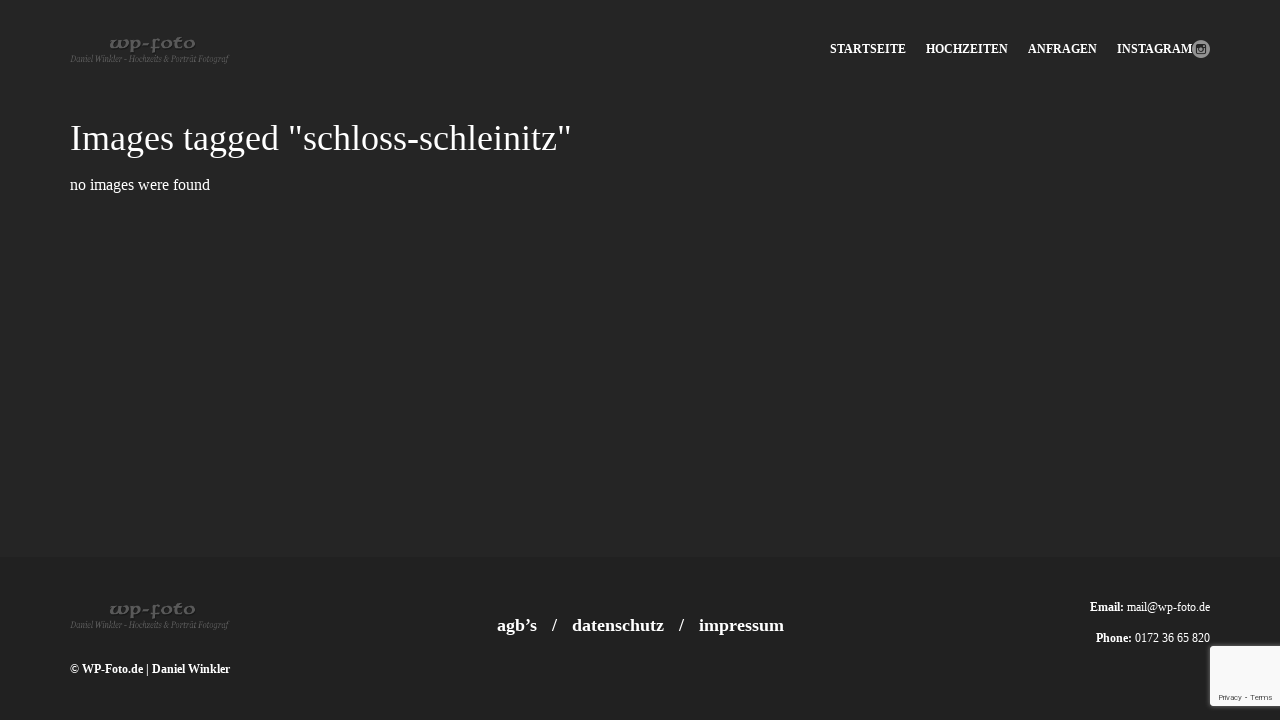

--- FILE ---
content_type: text/html; charset=UTF-8
request_url: https://www.wp-foto.de/ngg_tag/schloss-schleinitz/
body_size: 11016
content:
<!DOCTYPE HTML>
<html lang="de">
	<head>
		<meta charset="UTF-8">
		<meta name="viewport" content="width=device-width, initial-scale=1">
		<link rel="profile" href="http://gmpg.org/xfn/11">

		<meta name="viewport" content="width=device-width, initial-scale=1.0">
<title>wp-foto.de</title>
<link data-wpr-hosted-gf-parameters="family=Raleway%3A300%2C300i%2C400%2C400i%2C500%2C500i%2C700%2C700i%7CLato%3A400%2C400i%2C700%2C700i%7CMontserrat%3A100%2C200%2C300%2Cregular%2C500%2C600%2C700%2C800%2C900%2C100italic%2C200italic%2C300italic%2Citalic%2C500italic%2C600italic%2C700italic%2C800italic%2C900italic&display=swap" href="https://cdn.wp-foto.de/wp-content/cache/fonts/1/google-fonts/css/1/e/a/80dd347b03833ceb86f28eaad7242.css" rel="stylesheet">
<meta name='robots' content='max-image-preview:large' />
<link rel='dns-prefetch' href='//www.google.com' />
<link rel='dns-prefetch' href='//fonts.googleapis.com' />
<link rel='dns-prefetch' href='//cdn.wp-foto.de' />
<link href='https://fonts.gstatic.com' crossorigin rel='preconnect' />
<link href='https://cdn.wp-foto.de' rel='preconnect' />
<link rel="alternate" type="application/rss+xml" title="wp-foto.de &raquo; Feed" href="https://www.wp-foto.de/feed/" />
<link rel="alternate" type="application/rss+xml" title="wp-foto.de &raquo; Kommentar-Feed" href="https://www.wp-foto.de/comments/feed/" />
<link rel="alternate" title="oEmbed (JSON)" type="application/json+oembed" href="https://www.wp-foto.de/wp-json/oembed/1.0/embed?url" />
<link rel="alternate" title="oEmbed (XML)" type="text/xml+oembed" href="https://www.wp-foto.de/wp-json/oembed/1.0/embed?url&#038;format=xml" />
<style id='wp-img-auto-sizes-contain-inline-css' type='text/css'>
img:is([sizes=auto i],[sizes^="auto," i]){contain-intrinsic-size:3000px 1500px}
/*# sourceURL=wp-img-auto-sizes-contain-inline-css */
</style>
<style id='wp-emoji-styles-inline-css' type='text/css'>

	img.wp-smiley, img.emoji {
		display: inline !important;
		border: none !important;
		box-shadow: none !important;
		height: 1em !important;
		width: 1em !important;
		margin: 0 0.07em !important;
		vertical-align: -0.1em !important;
		background: none !important;
		padding: 0 !important;
	}
/*# sourceURL=wp-emoji-styles-inline-css */
</style>
<style id='wp-block-library-inline-css' type='text/css'>
:root{--wp-block-synced-color:#7a00df;--wp-block-synced-color--rgb:122,0,223;--wp-bound-block-color:var(--wp-block-synced-color);--wp-editor-canvas-background:#ddd;--wp-admin-theme-color:#007cba;--wp-admin-theme-color--rgb:0,124,186;--wp-admin-theme-color-darker-10:#006ba1;--wp-admin-theme-color-darker-10--rgb:0,107,160.5;--wp-admin-theme-color-darker-20:#005a87;--wp-admin-theme-color-darker-20--rgb:0,90,135;--wp-admin-border-width-focus:2px}@media (min-resolution:192dpi){:root{--wp-admin-border-width-focus:1.5px}}.wp-element-button{cursor:pointer}:root .has-very-light-gray-background-color{background-color:#eee}:root .has-very-dark-gray-background-color{background-color:#313131}:root .has-very-light-gray-color{color:#eee}:root .has-very-dark-gray-color{color:#313131}:root .has-vivid-green-cyan-to-vivid-cyan-blue-gradient-background{background:linear-gradient(135deg,#00d084,#0693e3)}:root .has-purple-crush-gradient-background{background:linear-gradient(135deg,#34e2e4,#4721fb 50%,#ab1dfe)}:root .has-hazy-dawn-gradient-background{background:linear-gradient(135deg,#faaca8,#dad0ec)}:root .has-subdued-olive-gradient-background{background:linear-gradient(135deg,#fafae1,#67a671)}:root .has-atomic-cream-gradient-background{background:linear-gradient(135deg,#fdd79a,#004a59)}:root .has-nightshade-gradient-background{background:linear-gradient(135deg,#330968,#31cdcf)}:root .has-midnight-gradient-background{background:linear-gradient(135deg,#020381,#2874fc)}:root{--wp--preset--font-size--normal:16px;--wp--preset--font-size--huge:42px}.has-regular-font-size{font-size:1em}.has-larger-font-size{font-size:2.625em}.has-normal-font-size{font-size:var(--wp--preset--font-size--normal)}.has-huge-font-size{font-size:var(--wp--preset--font-size--huge)}.has-text-align-center{text-align:center}.has-text-align-left{text-align:left}.has-text-align-right{text-align:right}.has-fit-text{white-space:nowrap!important}#end-resizable-editor-section{display:none}.aligncenter{clear:both}.items-justified-left{justify-content:flex-start}.items-justified-center{justify-content:center}.items-justified-right{justify-content:flex-end}.items-justified-space-between{justify-content:space-between}.screen-reader-text{border:0;clip-path:inset(50%);height:1px;margin:-1px;overflow:hidden;padding:0;position:absolute;width:1px;word-wrap:normal!important}.screen-reader-text:focus{background-color:#ddd;clip-path:none;color:#444;display:block;font-size:1em;height:auto;left:5px;line-height:normal;padding:15px 23px 14px;text-decoration:none;top:5px;width:auto;z-index:100000}html :where(.has-border-color){border-style:solid}html :where([style*=border-top-color]){border-top-style:solid}html :where([style*=border-right-color]){border-right-style:solid}html :where([style*=border-bottom-color]){border-bottom-style:solid}html :where([style*=border-left-color]){border-left-style:solid}html :where([style*=border-width]){border-style:solid}html :where([style*=border-top-width]){border-top-style:solid}html :where([style*=border-right-width]){border-right-style:solid}html :where([style*=border-bottom-width]){border-bottom-style:solid}html :where([style*=border-left-width]){border-left-style:solid}html :where(img[class*=wp-image-]){height:auto;max-width:100%}:where(figure){margin:0 0 1em}html :where(.is-position-sticky){--wp-admin--admin-bar--position-offset:var(--wp-admin--admin-bar--height,0px)}@media screen and (max-width:600px){html :where(.is-position-sticky){--wp-admin--admin-bar--position-offset:0px}}

/*# sourceURL=wp-block-library-inline-css */
</style><style id='global-styles-inline-css' type='text/css'>
:root{--wp--preset--aspect-ratio--square: 1;--wp--preset--aspect-ratio--4-3: 4/3;--wp--preset--aspect-ratio--3-4: 3/4;--wp--preset--aspect-ratio--3-2: 3/2;--wp--preset--aspect-ratio--2-3: 2/3;--wp--preset--aspect-ratio--16-9: 16/9;--wp--preset--aspect-ratio--9-16: 9/16;--wp--preset--color--black: #000000;--wp--preset--color--cyan-bluish-gray: #abb8c3;--wp--preset--color--white: #ffffff;--wp--preset--color--pale-pink: #f78da7;--wp--preset--color--vivid-red: #cf2e2e;--wp--preset--color--luminous-vivid-orange: #ff6900;--wp--preset--color--luminous-vivid-amber: #fcb900;--wp--preset--color--light-green-cyan: #7bdcb5;--wp--preset--color--vivid-green-cyan: #00d084;--wp--preset--color--pale-cyan-blue: #8ed1fc;--wp--preset--color--vivid-cyan-blue: #0693e3;--wp--preset--color--vivid-purple: #9b51e0;--wp--preset--gradient--vivid-cyan-blue-to-vivid-purple: linear-gradient(135deg,rgb(6,147,227) 0%,rgb(155,81,224) 100%);--wp--preset--gradient--light-green-cyan-to-vivid-green-cyan: linear-gradient(135deg,rgb(122,220,180) 0%,rgb(0,208,130) 100%);--wp--preset--gradient--luminous-vivid-amber-to-luminous-vivid-orange: linear-gradient(135deg,rgb(252,185,0) 0%,rgb(255,105,0) 100%);--wp--preset--gradient--luminous-vivid-orange-to-vivid-red: linear-gradient(135deg,rgb(255,105,0) 0%,rgb(207,46,46) 100%);--wp--preset--gradient--very-light-gray-to-cyan-bluish-gray: linear-gradient(135deg,rgb(238,238,238) 0%,rgb(169,184,195) 100%);--wp--preset--gradient--cool-to-warm-spectrum: linear-gradient(135deg,rgb(74,234,220) 0%,rgb(151,120,209) 20%,rgb(207,42,186) 40%,rgb(238,44,130) 60%,rgb(251,105,98) 80%,rgb(254,248,76) 100%);--wp--preset--gradient--blush-light-purple: linear-gradient(135deg,rgb(255,206,236) 0%,rgb(152,150,240) 100%);--wp--preset--gradient--blush-bordeaux: linear-gradient(135deg,rgb(254,205,165) 0%,rgb(254,45,45) 50%,rgb(107,0,62) 100%);--wp--preset--gradient--luminous-dusk: linear-gradient(135deg,rgb(255,203,112) 0%,rgb(199,81,192) 50%,rgb(65,88,208) 100%);--wp--preset--gradient--pale-ocean: linear-gradient(135deg,rgb(255,245,203) 0%,rgb(182,227,212) 50%,rgb(51,167,181) 100%);--wp--preset--gradient--electric-grass: linear-gradient(135deg,rgb(202,248,128) 0%,rgb(113,206,126) 100%);--wp--preset--gradient--midnight: linear-gradient(135deg,rgb(2,3,129) 0%,rgb(40,116,252) 100%);--wp--preset--font-size--small: 13px;--wp--preset--font-size--medium: 20px;--wp--preset--font-size--large: 36px;--wp--preset--font-size--x-large: 42px;--wp--preset--spacing--20: 0.44rem;--wp--preset--spacing--30: 0.67rem;--wp--preset--spacing--40: 1rem;--wp--preset--spacing--50: 1.5rem;--wp--preset--spacing--60: 2.25rem;--wp--preset--spacing--70: 3.38rem;--wp--preset--spacing--80: 5.06rem;--wp--preset--shadow--natural: 6px 6px 9px rgba(0, 0, 0, 0.2);--wp--preset--shadow--deep: 12px 12px 50px rgba(0, 0, 0, 0.4);--wp--preset--shadow--sharp: 6px 6px 0px rgba(0, 0, 0, 0.2);--wp--preset--shadow--outlined: 6px 6px 0px -3px rgb(255, 255, 255), 6px 6px rgb(0, 0, 0);--wp--preset--shadow--crisp: 6px 6px 0px rgb(0, 0, 0);}:where(.is-layout-flex){gap: 0.5em;}:where(.is-layout-grid){gap: 0.5em;}body .is-layout-flex{display: flex;}.is-layout-flex{flex-wrap: wrap;align-items: center;}.is-layout-flex > :is(*, div){margin: 0;}body .is-layout-grid{display: grid;}.is-layout-grid > :is(*, div){margin: 0;}:where(.wp-block-columns.is-layout-flex){gap: 2em;}:where(.wp-block-columns.is-layout-grid){gap: 2em;}:where(.wp-block-post-template.is-layout-flex){gap: 1.25em;}:where(.wp-block-post-template.is-layout-grid){gap: 1.25em;}.has-black-color{color: var(--wp--preset--color--black) !important;}.has-cyan-bluish-gray-color{color: var(--wp--preset--color--cyan-bluish-gray) !important;}.has-white-color{color: var(--wp--preset--color--white) !important;}.has-pale-pink-color{color: var(--wp--preset--color--pale-pink) !important;}.has-vivid-red-color{color: var(--wp--preset--color--vivid-red) !important;}.has-luminous-vivid-orange-color{color: var(--wp--preset--color--luminous-vivid-orange) !important;}.has-luminous-vivid-amber-color{color: var(--wp--preset--color--luminous-vivid-amber) !important;}.has-light-green-cyan-color{color: var(--wp--preset--color--light-green-cyan) !important;}.has-vivid-green-cyan-color{color: var(--wp--preset--color--vivid-green-cyan) !important;}.has-pale-cyan-blue-color{color: var(--wp--preset--color--pale-cyan-blue) !important;}.has-vivid-cyan-blue-color{color: var(--wp--preset--color--vivid-cyan-blue) !important;}.has-vivid-purple-color{color: var(--wp--preset--color--vivid-purple) !important;}.has-black-background-color{background-color: var(--wp--preset--color--black) !important;}.has-cyan-bluish-gray-background-color{background-color: var(--wp--preset--color--cyan-bluish-gray) !important;}.has-white-background-color{background-color: var(--wp--preset--color--white) !important;}.has-pale-pink-background-color{background-color: var(--wp--preset--color--pale-pink) !important;}.has-vivid-red-background-color{background-color: var(--wp--preset--color--vivid-red) !important;}.has-luminous-vivid-orange-background-color{background-color: var(--wp--preset--color--luminous-vivid-orange) !important;}.has-luminous-vivid-amber-background-color{background-color: var(--wp--preset--color--luminous-vivid-amber) !important;}.has-light-green-cyan-background-color{background-color: var(--wp--preset--color--light-green-cyan) !important;}.has-vivid-green-cyan-background-color{background-color: var(--wp--preset--color--vivid-green-cyan) !important;}.has-pale-cyan-blue-background-color{background-color: var(--wp--preset--color--pale-cyan-blue) !important;}.has-vivid-cyan-blue-background-color{background-color: var(--wp--preset--color--vivid-cyan-blue) !important;}.has-vivid-purple-background-color{background-color: var(--wp--preset--color--vivid-purple) !important;}.has-black-border-color{border-color: var(--wp--preset--color--black) !important;}.has-cyan-bluish-gray-border-color{border-color: var(--wp--preset--color--cyan-bluish-gray) !important;}.has-white-border-color{border-color: var(--wp--preset--color--white) !important;}.has-pale-pink-border-color{border-color: var(--wp--preset--color--pale-pink) !important;}.has-vivid-red-border-color{border-color: var(--wp--preset--color--vivid-red) !important;}.has-luminous-vivid-orange-border-color{border-color: var(--wp--preset--color--luminous-vivid-orange) !important;}.has-luminous-vivid-amber-border-color{border-color: var(--wp--preset--color--luminous-vivid-amber) !important;}.has-light-green-cyan-border-color{border-color: var(--wp--preset--color--light-green-cyan) !important;}.has-vivid-green-cyan-border-color{border-color: var(--wp--preset--color--vivid-green-cyan) !important;}.has-pale-cyan-blue-border-color{border-color: var(--wp--preset--color--pale-cyan-blue) !important;}.has-vivid-cyan-blue-border-color{border-color: var(--wp--preset--color--vivid-cyan-blue) !important;}.has-vivid-purple-border-color{border-color: var(--wp--preset--color--vivid-purple) !important;}.has-vivid-cyan-blue-to-vivid-purple-gradient-background{background: var(--wp--preset--gradient--vivid-cyan-blue-to-vivid-purple) !important;}.has-light-green-cyan-to-vivid-green-cyan-gradient-background{background: var(--wp--preset--gradient--light-green-cyan-to-vivid-green-cyan) !important;}.has-luminous-vivid-amber-to-luminous-vivid-orange-gradient-background{background: var(--wp--preset--gradient--luminous-vivid-amber-to-luminous-vivid-orange) !important;}.has-luminous-vivid-orange-to-vivid-red-gradient-background{background: var(--wp--preset--gradient--luminous-vivid-orange-to-vivid-red) !important;}.has-very-light-gray-to-cyan-bluish-gray-gradient-background{background: var(--wp--preset--gradient--very-light-gray-to-cyan-bluish-gray) !important;}.has-cool-to-warm-spectrum-gradient-background{background: var(--wp--preset--gradient--cool-to-warm-spectrum) !important;}.has-blush-light-purple-gradient-background{background: var(--wp--preset--gradient--blush-light-purple) !important;}.has-blush-bordeaux-gradient-background{background: var(--wp--preset--gradient--blush-bordeaux) !important;}.has-luminous-dusk-gradient-background{background: var(--wp--preset--gradient--luminous-dusk) !important;}.has-pale-ocean-gradient-background{background: var(--wp--preset--gradient--pale-ocean) !important;}.has-electric-grass-gradient-background{background: var(--wp--preset--gradient--electric-grass) !important;}.has-midnight-gradient-background{background: var(--wp--preset--gradient--midnight) !important;}.has-small-font-size{font-size: var(--wp--preset--font-size--small) !important;}.has-medium-font-size{font-size: var(--wp--preset--font-size--medium) !important;}.has-large-font-size{font-size: var(--wp--preset--font-size--large) !important;}.has-x-large-font-size{font-size: var(--wp--preset--font-size--x-large) !important;}
/*# sourceURL=global-styles-inline-css */
</style>

<style id='classic-theme-styles-inline-css' type='text/css'>
/*! This file is auto-generated */
.wp-block-button__link{color:#fff;background-color:#32373c;border-radius:9999px;box-shadow:none;text-decoration:none;padding:calc(.667em + 2px) calc(1.333em + 2px);font-size:1.125em}.wp-block-file__button{background:#32373c;color:#fff;text-decoration:none}
/*# sourceURL=/wp-includes/css/classic-themes.min.css */
</style>
<link rel='stylesheet' id='ngg_trigger_buttons-css' href='https://cdn.wp-foto.de/wp-content/plugins/nextgen-gallery/static/GalleryDisplay/trigger_buttons.css?ver=4.0.4' type='text/css' media='all' />
<link rel='stylesheet' id='simplelightbox-0-css' href='https://cdn.wp-foto.de/wp-content/plugins/nextgen-gallery/static/Lightbox/simplelightbox/simple-lightbox.css?ver=4.0.4' type='text/css' media='all' />
<link rel='stylesheet' id='fontawesome_v4_shim_style-css' href='https://cdn.wp-foto.de/wp-content/plugins/nextgen-gallery/static/FontAwesome/css/v4-shims.min.css?ver=6.9' type='text/css' media='all' />
<link rel='stylesheet' id='fontawesome-css' href='https://cdn.wp-foto.de/wp-content/plugins/nextgen-gallery/static/FontAwesome/css/all.min.css?ver=6.9' type='text/css' media='all' />
<link rel='stylesheet' id='nextgen_pagination_style-css' href='https://cdn.wp-foto.de/wp-content/plugins/nextgen-gallery/static/GalleryDisplay/pagination_style.css?ver=4.0.4' type='text/css' media='all' />
<link rel='stylesheet' id='nextgen_basic_thumbnails_style-css' href='https://cdn.wp-foto.de/wp-content/plugins/nextgen-gallery/static/Thumbnails/nextgen_basic_thumbnails.css?ver=4.0.4' type='text/css' media='all' />
<link rel='stylesheet' id='fw-ext-forms-default-styles-css' href='https://cdn.wp-foto.de/wp-content/plugins/unyson/framework/extensions/forms/static/css/frontend.css?ver=2.7.31' type='text/css' media='all' />
<link rel='stylesheet' id='owl-carousel-css-css' href='https://cdn.wp-foto.de/wp-content/themes/harmini/css/owl.carousel.css?ver=6.9' type='text/css' media='all' />
<link rel='stylesheet' id='no-right-click-images-frontend-css' href='https://cdn.wp-foto.de/wp-content/plugins/no-right-click-images-plugin/css/no-right-click-images-frontend.css?ver=4.1' type='text/css' media='all' />
<link rel='stylesheet' id='harmini-style-css' href='https://cdn.wp-foto.de/wp-content/themes/wp-foto2024/style.css?ver=6.9' type='text/css' media='all' />
<link rel='stylesheet' id='harmini-fonts-css-css' href='https://cdn.wp-foto.de/wp-content/themes/harmini/css/fonts.css?ver=6.9' type='text/css' media='all' />

<link rel='stylesheet' id='harmini-frontend-grid-css-css' href='https://cdn.wp-foto.de/wp-content/themes/harmini/css/frontend-grid.css?ver=6.9' type='text/css' media='all' />
<link rel='stylesheet' id='harmini-icons-css-css' href='https://cdn.wp-foto.de/wp-content/themes/harmini/css/iconfont.css?ver=6.9' type='text/css' media='all' />
<link rel='stylesheet' id='harmini-cartfont-css-css' href='https://cdn.wp-foto.de/wp-content/themes/harmini/css/cartfont.css?ver=6.9' type='text/css' media='all' />
<link rel='stylesheet' id='woocommerce-general-css' href='https://cdn.wp-foto.de/wp-content/themes/harmini/css/woocommerce.css?ver=6.9' type='text/css' media='all' />
<link rel='stylesheet' id='woocommerce-layout-css' href='https://cdn.wp-foto.de/wp-content/themes/harmini/css/woocommerce-layout.css?ver=6.9' type='text/css' media='all' />
<link rel='stylesheet' id='harmini-social-icons-css-css' href='https://cdn.wp-foto.de/wp-content/themes/harmini/css/social-icons.css?ver=6.9' type='text/css' media='all' />
<link rel='stylesheet' id='magnific-popup-css-css' href='https://cdn.wp-foto.de/wp-content/themes/harmini/css/magnific-popup.css?ver=6.9' type='text/css' media='all' />
<link rel='stylesheet' id='photoswipe-css' href='https://cdn.wp-foto.de/wp-content/themes/harmini/css/photoswipe.css?ver=6.9' type='text/css' media='all' />
<link rel='stylesheet' id='photoswipe-default-skin-css' href='https://cdn.wp-foto.de/wp-content/themes/harmini/css/default-skin.css?ver=6.9' type='text/css' media='all' />
<link rel='stylesheet' id='harmini-style-css-css' href='https://cdn.wp-foto.de/wp-content/themes/harmini/css/style.css?ver=6.9' type='text/css' media='all' />
<style id='harmini-style-css-inline-css' type='text/css'>

			body {
				font-size: 16px;
				font-family: Verdana;
				color: #353535;
				background-color: ;
			}

			body.site-dark {
				background-color: ;
			}

			.header,
			.site-dark .header,
			.header.fixed,
			.site-dark .side-header,
			.side-header {
				color: ;
				background: ;
			}

			.header .header-search-form .submit {
				color: ;
			}

			.full-screen-nav .fsn-container > ul > li.current-menu-item > a,
			.full-screen-nav .fsn-container > ul > li.current-menu-parent > a,
			.full-screen-nav .fsn-container > ul > li.current-menu-ancestor > a,
			.navigation > ul > li.current-menu-item > a,
			.navigation > ul > li.current-menu-ancestor > a,
			.navigation > ul > li:hover > a,
			.navigation .sub-menu li.current-menu-item > a,
			.navigation .sub-menu li.current-menu-ancestor > a,
			.navigation .sub-menu li:hover > a,
			.navigation .sub-menu li.current-menu-item.menu-item-has-children:after,
			.navigation .sub-menu li:hover.menu-item-has-children:after,
			.navigation .children li.current_page_item > a,
			.navigation .children li.current-menu-ancestor > a,
			.navigation .children li:hover > a,
			.navigation .children li.current_page_item.page_item_has_children:after,
			.navigation .children li:hover.page_item_has_children:after {
				color: ;
			}

			.navigation > ul > li > .sub-menu,
			.navigation > ul > li > .children {
				border-top-color: ;
			}

			.navigation > ul > li > .sub-menu,
			.navigation > ul > li > .children,
			.light .navigation > ul > li .sub-menu,
			.light .navigation > ul > li .children {
				background-color: ;
				color: ;
			}

			.header.light .nav-button:after,
			.header.light .nav-button:before,
			.header.light .nav-button div,
			.nav-button:after,
			.nav-button:before,
			.nav-button div {
				background: ;
			}

			.footer {
				color: ;
				background: ;
			}

			h1,.h1 {
				font-family: Georgia;
				font-size: 2.25em;
				font-weight: 100;
			}

			h2,.h2 {
				font-family: Montserrat;
				font-size: 1.875em;
				font-weight: ;
			}

			h3,.h3 {
				font-family: Montserrat;
				font-size: 1.5em;
				font-weight: ;
			}

			h4,.h4 {
				font-family: Montserrat;
				font-size: 1.125em;
				font-weight: ;
			}

			h5,.h5 {
				font-family: Montserrat;
				font-size: 1em;
				font-weight: ;
			}

			h6,.h6 {
				font-family: Montserrat;
				font-size: 0.875em;
				font-weight: ;
			}

			@media (min-width: 1200px) {
				.fw-container {
					width: 1170px;
				}
			}

			
			
/*# sourceURL=harmini-style-css-inline-css */
</style>
<link rel='stylesheet' id='harmini-mobile-css-css' href='https://cdn.wp-foto.de/wp-content/themes/harmini/css/mobile.css?ver=6.9' type='text/css' media='all' />
<link rel='stylesheet' id='font-awesome-css' href='https://cdn.wp-foto.de/wp-content/plugins/unyson/framework/static/libs/font-awesome/css/font-awesome.min.css?ver=2.7.31' type='text/css' media='all' />
<script type="text/javascript" src="https://cdn.wp-foto.de/wp-includes/js/jquery/jquery.min.js?ver=3.7.1" id="jquery-core-js"></script>
<script type="text/javascript" src="https://cdn.wp-foto.de/wp-includes/js/jquery/jquery-migrate.min.js?ver=3.4.1" id="jquery-migrate-js"></script>
<script type="text/javascript" id="photocrati_ajax-js-extra">
/* <![CDATA[ */
var photocrati_ajax = {"url":"https://www.wp-foto.de/index.php?photocrati_ajax=1","rest_url":"https://www.wp-foto.de/wp-json/","wp_home_url":"https://www.wp-foto.de","wp_site_url":"https://www.wp-foto.de","wp_root_url":"https://www.wp-foto.de","wp_plugins_url":"https://www.wp-foto.de/wp-content/plugins","wp_content_url":"https://www.wp-foto.de/wp-content","wp_includes_url":"https://www.wp-foto.de/wp-includes/","ngg_param_slug":"nggallery","rest_nonce":"5430621d85"};
//# sourceURL=photocrati_ajax-js-extra
/* ]]> */
</script>
<script type="text/javascript" src="https://cdn.wp-foto.de/wp-content/plugins/nextgen-gallery/static/Legacy/ajax.min.js?ver=4.0.4" id="photocrati_ajax-js"></script>
<script type="text/javascript" src="https://cdn.wp-foto.de/wp-content/plugins/nextgen-gallery/static/FontAwesome/js/v4-shims.min.js?ver=5.3.1" id="fontawesome_v4_shim-js"></script>
<script type="text/javascript" defer crossorigin="anonymous" data-auto-replace-svg="false" data-keep-original-source="false" data-search-pseudo-elements src="https://cdn.wp-foto.de/wp-content/plugins/nextgen-gallery/static/FontAwesome/js/all.min.js?ver=5.3.1" id="fontawesome-js"></script>
<script type="text/javascript" src="https://cdn.wp-foto.de/wp-content/plugins/nextgen-gallery/static/Thumbnails/nextgen_basic_thumbnails.js?ver=4.0.4" id="nextgen_basic_thumbnails_script-js"></script>
<script type="text/javascript" src="https://cdn.wp-foto.de/wp-content/plugins/nextgen-gallery/static/Thumbnails/ajax_pagination.js?ver=4.0.4" id="nextgen-basic-thumbnails-ajax-pagination-js"></script>
<script type="text/javascript" src="https://cdn.wp-foto.de/wp-content/themes/harmini/js/owl.carousel.min.js?ver=6.9" id="owl-carousel-js-js"></script>
<script type="text/javascript" src="https://cdn.wp-foto.de/wp-content/themes/harmini/js/isotope.pkgd.min.js?ver=6.9" id="isotope-js-js"></script>
<link rel="https://api.w.org/" href="https://www.wp-foto.de/wp-json/" /><link rel="alternate" title="JSON" type="application/json" href="https://www.wp-foto.de/wp-json/wp/v2/pages/0" /><link rel="EditURI" type="application/rsd+xml" title="RSD" href="https://www.wp-foto.de/xmlrpc.php?rsd" />
<meta name="generator" content="WordPress 6.9" />
<link rel="icon" href="https://cdn.wp-foto.de/wp-content/uploads/2024/04/cropped-logoNeu-Nov2012-32x32.png" sizes="32x32" />
<link rel="icon" href="https://cdn.wp-foto.de/wp-content/uploads/2024/04/cropped-logoNeu-Nov2012-192x192.png" sizes="192x192" />
<link rel="apple-touch-icon" href="https://cdn.wp-foto.de/wp-content/uploads/2024/04/cropped-logoNeu-Nov2012-180x180.png" />
<meta name="msapplication-TileImage" content="https://cdn.wp-foto.de/wp-content/uploads/2024/04/cropped-logoNeu-Nov2012-270x270.png" />
		<style type="text/css" id="wp-custom-css">
			.drop-caps {
    font-family: Georgia, "Times New Roman", Times, serif;
    font-size: 225%;
    line-height: 0.8em;
    margin-right: 0.1em;
    padding-bottom: 0.1em;
    text-transform: uppercase;
    float: left;
    position: relative;
    top: 4px;
}		</style>
		
	<meta name="generator" content="WP Rocket 3.19.2.1" data-wpr-features="wpr_image_dimensions wpr_cdn wpr_preload_links wpr_host_fonts_locally wpr_desktop" /></head>
	<body class="wp-singular -template-default page page-id- page-parent wp-theme-harmini wp-child-theme-wp-foto2024 site-dark">
		<div data-rocket-location-hash="62b43ff7196686a2b3a521b5932e262d" id="all">
			
							<!-- Header -->
				<header data-rocket-location-hash="af7c5a436400a82c6391b357a8d281e5" class="header header-left-mode dark fw-main-row">
					<div data-rocket-location-hash="2f6bc82d98fd1c38cec41ed68eb99ebf" class="fw-container">
						<div class="logo">
							<a href="https://www.wp-foto.de/">
								<img width="286" height="66" class="light" src="//cdn.wp-foto.de/wp-content/uploads/2024/04/logoNeu2012b.png" alt="wp-foto.de"><img width="286" height="66" class="dark" src="//cdn.wp-foto.de/wp-content/uploads/2024/04/logoNeu2012b.png" alt="wp-foto.de">							</a>
						</div>
						<div class="fr">
															<nav class="navigation active">
									<ul id="menu-hauptnavigation" class="menu"><li id="menu-item-1567" class="menu-item menu-item-type-post_type menu-item-object-page menu-item-home menu-item-1567"><a href="https://www.wp-foto.de/">Startseite</a></li>
<li id="menu-item-1589" class="menu-item menu-item-type-post_type menu-item-object-page menu-item-1589"><a href="https://www.wp-foto.de/hochzeit/">Hochzeiten</a></li>
<li id="menu-item-1666" class="menu-item menu-item-type-post_type menu-item-object-page menu-item-1666"><a href="https://www.wp-foto.de/hochzeits-info-und-kontakt/">Anfragen</a></li>
<li id="menu-item-1570" class="menu-item menu-item-type-custom menu-item-object-custom menu-item-1570"><a href="https://www.instagram.com/wp_foto/">Instagram</a></li>
</ul>									<div class="social-button"><a href="https://www.instagram.com/wp_foto/"><i class="iconfont-instagram-logo"></i></a></div>								</nav>
																	<div class="nav-button default-nav-button hidden">
										<div></div>
									</div>
																					</div>
					</div>
				</header>
				<!-- END Header -->
			
			
						<!-- Header space -->
			<div data-rocket-location-hash="acb06368b07fecdfe91007cb6fd6660e" class="header-space"></div>
			<!-- END Header space -->
			
			
	<main data-rocket-location-hash="079f9a6537819b3e883d61837bf2848f" class="fw-main-row">
		<div data-rocket-location-hash="f211c09b53a43cbd51831e24e8159b25" class="fw-container">

			
<article id="post-0" class="post-0 page type-page status-publish hentry">
	<header class="entry-header">
		<h1 class="entry-title">Images tagged &quot;schloss-schleinitz&quot;</h1>	</header><!-- .entry-header -->

	<div class="entry-content">
		<p>no images were found</p>
	</div><!-- .entry-content -->

	</article><!-- #post-## -->

		</div>
	</main>

							<!-- Footer -->
			<footer data-rocket-location-hash="136fa7ee9f2cde7f78622aea544f3114" class="footer light fw-main-row">
				<div data-rocket-location-hash="8e598e89c5fe68b6d30330f6eb5bbfac" class="fw-container">
					<div class="fw-row">
						<div class="fw-col-xs-12 fw-col-sm-3 fw-col-md-3">
															<div class="logo">
									<a href="https://www.wp-foto.de/">
										<img width="286" height="66" class="light" src="//cdn.wp-foto.de/wp-content/uploads/2024/04/logoNeu2012b.png" alt="wp-foto.de"><img width="286" height="66" class="dark" src="//cdn.wp-foto.de/wp-content/uploads/2024/04/logoNeu2012b.png" alt="wp-foto.de">									</a>
								</div>
								<div class="footer-copyright"><b>&copy; WP-Foto.de | Daniel Winkler</b></div>
													</div>
						<div class="fw-col-xs-12 fw-col-sm-6 fw-col-md-6">
							<ul id="menu-footer-menu" class="menu"><li id="menu-item-1680" class="menu-item menu-item-type-post_type menu-item-object-page menu-item-1680"><a href="https://www.wp-foto.de/agbs/">AGB&#8217;s</a></li>
<li id="menu-item-1681" class="menu-item menu-item-type-post_type menu-item-object-page menu-item-1681"><a href="https://www.wp-foto.de/datenschutz/">Datenschutz</a></li>
<li id="menu-item-1682" class="menu-item menu-item-type-post_type menu-item-object-page menu-item-1682"><a href="https://www.wp-foto.de/impressum/">Impressum</a></li>
</ul>						</div>
						<div class="fw-col-xs-12 fw-col-sm-3 fw-col-md-3">
																								<div class="footer-contact"><b>Email:</b> <span>mail@wp-foto.de</span></div>
																									<div class="footer-contact"><b>Phone:</b> <span>0172 36 65 820</span></div>
																					</div>
					</div>
				</div>
			</footer>
			<!-- END Footer -->
			</div>

	<script type="speculationrules">
{"prefetch":[{"source":"document","where":{"and":[{"href_matches":"/*"},{"not":{"href_matches":["/wp-*.php","/wp-admin/*","/wp-content/uploads/*","/wp-content/*","/wp-content/plugins/*","/wp-content/themes/wp-foto2024/*","/wp-content/themes/harmini/*","/*\\?(.+)"]}},{"not":{"selector_matches":"a[rel~=\"nofollow\"]"}},{"not":{"selector_matches":".no-prefetch, .no-prefetch a"}}]},"eagerness":"conservative"}]}
</script>
<!-- Matomo -->
<script>
  var _paq = window._paq = window._paq || [];
  /* tracker methods like "setCustomDimension" should be called before "trackPageView" */
  _paq.push(["setCookieDomain", "*.www.wp-foto.de"]);
  _paq.push(["setDomains", ["*.www.wp-foto.de","*.cdn.wp-foto.de","*.wp-foto.de"]]);
  _paq.push(["enableCrossDomainLinking"]);
  _paq.push(['trackPageView']);
_paq.push(['enableHeartBeatTimer', 15]);
_paq.push(['trackAllContentImpressions']);
  _paq.push(['enableLinkTracking']);
  (function() {
    var u="https://stats.idx.wf/";
    _paq.push(['setTrackerUrl', u+'piwik.php']);
    _paq.push(['setSiteId', '85']);
    var d=document, g=d.createElement('script'), s=d.getElementsByTagName('script')[0];
    g.async=true; g.src=u+'piwik.js'; s.parentNode.insertBefore(g,s);
  })();
</script>
<!-- End Matomo Code -->
<noscript><p><img referrerpolicy="no-referrer-when-downgrade" src="https://stats.idx.wf/piwik.php?idsite=85&rec=1" style="border:0;" alt="" /></p></noscript>
<script type="text/javascript" id="ngg_common-js-extra">
/* <![CDATA[ */

var galleries = {};
galleries.gallery_be79ef8e75376e64a25c7543a9f7957d = {"__defaults_set":null,"ID":"be79ef8e75376e64a25c7543a9f7957d","album_ids":[],"container_ids":["schloss-schleinitz"],"display":"","display_settings":{"display_view":"default","images_per_page":"80","number_of_columns":"3","thumbnail_width":"240","thumbnail_height":"160","show_all_in_lightbox":"0","ajax_pagination":"1","use_imagebrowser_effect":"0","template":"default","display_no_images_error":1,"disable_pagination":0,"show_slideshow_link":"0","slideshow_link_text":"View Slideshow","override_thumbnail_settings":"1","thumbnail_quality":"100","thumbnail_crop":"0","thumbnail_watermark":0,"ngg_triggers_display":"never","use_lightbox_effect":true},"display_type":"photocrati-nextgen_basic_thumbnails","effect_code":null,"entity_ids":[],"excluded_container_ids":[],"exclusions":[],"gallery_ids":[],"id":"be79ef8e75376e64a25c7543a9f7957d","ids":null,"image_ids":[],"images_list_count":null,"inner_content":null,"is_album_gallery":null,"maximum_entity_count":500,"order_by":"sortorder","order_direction":"ASC","returns":"included","skip_excluding_globally_excluded_images":null,"slug":"schloss-schleinitz","sortorder":[],"source":"tags","src":"","tag_ids":[],"tagcloud":false,"transient_id":null};
galleries.gallery_be79ef8e75376e64a25c7543a9f7957d.wordpress_page_root = false;
var nextgen_lightbox_settings = {"static_path":"https:\/\/www.wp-foto.de\/wp-content\/plugins\/nextgen-gallery\/static\/Lightbox\/{placeholder}","context":"nextgen_images"};
//# sourceURL=ngg_common-js-extra
/* ]]> */
</script>
<script type="text/javascript" src="https://cdn.wp-foto.de/wp-content/plugins/nextgen-gallery/static/GalleryDisplay/common.js?ver=4.0.4" id="ngg_common-js"></script>
<script type="text/javascript" id="ngg_common-js-after">
/* <![CDATA[ */
            var nggLastTimeoutVal = 1000;

            var nggRetryFailedImage = function(img) {
                setTimeout(function(){
                    img.src = img.src;
                }, nggLastTimeoutVal);

                nggLastTimeoutVal += 500;
            }
//# sourceURL=ngg_common-js-after
/* ]]> */
</script>
<script type="text/javascript" src="https://cdn.wp-foto.de/wp-content/plugins/nextgen-gallery/static/Lightbox/lightbox_context.js?ver=4.0.4" id="ngg_lightbox_context-js"></script>
<script type="text/javascript" src="https://cdn.wp-foto.de/wp-content/plugins/nextgen-gallery/static/Lightbox/simplelightbox/simple-lightbox.js?ver=4.0.4" id="simplelightbox-0-js"></script>
<script type="text/javascript" src="https://cdn.wp-foto.de/wp-content/plugins/nextgen-gallery/static/Lightbox/simplelightbox/nextgen_simple_lightbox_init.js?ver=4.0.4" id="simplelightbox-1-js"></script>
<script type="text/javascript" id="rocket-browser-checker-js-after">
/* <![CDATA[ */
"use strict";var _createClass=function(){function defineProperties(target,props){for(var i=0;i<props.length;i++){var descriptor=props[i];descriptor.enumerable=descriptor.enumerable||!1,descriptor.configurable=!0,"value"in descriptor&&(descriptor.writable=!0),Object.defineProperty(target,descriptor.key,descriptor)}}return function(Constructor,protoProps,staticProps){return protoProps&&defineProperties(Constructor.prototype,protoProps),staticProps&&defineProperties(Constructor,staticProps),Constructor}}();function _classCallCheck(instance,Constructor){if(!(instance instanceof Constructor))throw new TypeError("Cannot call a class as a function")}var RocketBrowserCompatibilityChecker=function(){function RocketBrowserCompatibilityChecker(options){_classCallCheck(this,RocketBrowserCompatibilityChecker),this.passiveSupported=!1,this._checkPassiveOption(this),this.options=!!this.passiveSupported&&options}return _createClass(RocketBrowserCompatibilityChecker,[{key:"_checkPassiveOption",value:function(self){try{var options={get passive(){return!(self.passiveSupported=!0)}};window.addEventListener("test",null,options),window.removeEventListener("test",null,options)}catch(err){self.passiveSupported=!1}}},{key:"initRequestIdleCallback",value:function(){!1 in window&&(window.requestIdleCallback=function(cb){var start=Date.now();return setTimeout(function(){cb({didTimeout:!1,timeRemaining:function(){return Math.max(0,50-(Date.now()-start))}})},1)}),!1 in window&&(window.cancelIdleCallback=function(id){return clearTimeout(id)})}},{key:"isDataSaverModeOn",value:function(){return"connection"in navigator&&!0===navigator.connection.saveData}},{key:"supportsLinkPrefetch",value:function(){var elem=document.createElement("link");return elem.relList&&elem.relList.supports&&elem.relList.supports("prefetch")&&window.IntersectionObserver&&"isIntersecting"in IntersectionObserverEntry.prototype}},{key:"isSlowConnection",value:function(){return"connection"in navigator&&"effectiveType"in navigator.connection&&("2g"===navigator.connection.effectiveType||"slow-2g"===navigator.connection.effectiveType)}}]),RocketBrowserCompatibilityChecker}();
//# sourceURL=rocket-browser-checker-js-after
/* ]]> */
</script>
<script type="text/javascript" id="rocket-preload-links-js-extra">
/* <![CDATA[ */
var RocketPreloadLinksConfig = {"excludeUris":"/hochzeits-info-und-kontakt/|/(?:.+/)?feed(?:/(?:.+/?)?)?$|/(?:.+/)?embed/|/(index.php/)?(.*)wp-json(/.*|$)|/refer/|/go/|/recommend/|/recommends/","usesTrailingSlash":"","imageExt":"jpg|jpeg|gif|png|tiff|bmp|webp|avif|pdf|doc|docx|xls|xlsx|php","fileExt":"jpg|jpeg|gif|png|tiff|bmp|webp|avif|pdf|doc|docx|xls|xlsx|php|html|htm","siteUrl":"https://www.wp-foto.de","onHoverDelay":"100","rateThrottle":"3"};
//# sourceURL=rocket-preload-links-js-extra
/* ]]> */
</script>
<script type="text/javascript" id="rocket-preload-links-js-after">
/* <![CDATA[ */
(function() {
"use strict";var r="function"==typeof Symbol&&"symbol"==typeof Symbol.iterator?function(e){return typeof e}:function(e){return e&&"function"==typeof Symbol&&e.constructor===Symbol&&e!==Symbol.prototype?"symbol":typeof e},e=function(){function i(e,t){for(var n=0;n<t.length;n++){var i=t[n];i.enumerable=i.enumerable||!1,i.configurable=!0,"value"in i&&(i.writable=!0),Object.defineProperty(e,i.key,i)}}return function(e,t,n){return t&&i(e.prototype,t),n&&i(e,n),e}}();function i(e,t){if(!(e instanceof t))throw new TypeError("Cannot call a class as a function")}var t=function(){function n(e,t){i(this,n),this.browser=e,this.config=t,this.options=this.browser.options,this.prefetched=new Set,this.eventTime=null,this.threshold=1111,this.numOnHover=0}return e(n,[{key:"init",value:function(){!this.browser.supportsLinkPrefetch()||this.browser.isDataSaverModeOn()||this.browser.isSlowConnection()||(this.regex={excludeUris:RegExp(this.config.excludeUris,"i"),images:RegExp(".("+this.config.imageExt+")$","i"),fileExt:RegExp(".("+this.config.fileExt+")$","i")},this._initListeners(this))}},{key:"_initListeners",value:function(e){-1<this.config.onHoverDelay&&document.addEventListener("mouseover",e.listener.bind(e),e.listenerOptions),document.addEventListener("mousedown",e.listener.bind(e),e.listenerOptions),document.addEventListener("touchstart",e.listener.bind(e),e.listenerOptions)}},{key:"listener",value:function(e){var t=e.target.closest("a"),n=this._prepareUrl(t);if(null!==n)switch(e.type){case"mousedown":case"touchstart":this._addPrefetchLink(n);break;case"mouseover":this._earlyPrefetch(t,n,"mouseout")}}},{key:"_earlyPrefetch",value:function(t,e,n){var i=this,r=setTimeout(function(){if(r=null,0===i.numOnHover)setTimeout(function(){return i.numOnHover=0},1e3);else if(i.numOnHover>i.config.rateThrottle)return;i.numOnHover++,i._addPrefetchLink(e)},this.config.onHoverDelay);t.addEventListener(n,function e(){t.removeEventListener(n,e,{passive:!0}),null!==r&&(clearTimeout(r),r=null)},{passive:!0})}},{key:"_addPrefetchLink",value:function(i){return this.prefetched.add(i.href),new Promise(function(e,t){var n=document.createElement("link");n.rel="prefetch",n.href=i.href,n.onload=e,n.onerror=t,document.head.appendChild(n)}).catch(function(){})}},{key:"_prepareUrl",value:function(e){if(null===e||"object"!==(void 0===e?"undefined":r(e))||!1 in e||-1===["http:","https:"].indexOf(e.protocol))return null;var t=e.href.substring(0,this.config.siteUrl.length),n=this._getPathname(e.href,t),i={original:e.href,protocol:e.protocol,origin:t,pathname:n,href:t+n};return this._isLinkOk(i)?i:null}},{key:"_getPathname",value:function(e,t){var n=t?e.substring(this.config.siteUrl.length):e;return n.startsWith("/")||(n="/"+n),this._shouldAddTrailingSlash(n)?n+"/":n}},{key:"_shouldAddTrailingSlash",value:function(e){return this.config.usesTrailingSlash&&!e.endsWith("/")&&!this.regex.fileExt.test(e)}},{key:"_isLinkOk",value:function(e){return null!==e&&"object"===(void 0===e?"undefined":r(e))&&(!this.prefetched.has(e.href)&&e.origin===this.config.siteUrl&&-1===e.href.indexOf("?")&&-1===e.href.indexOf("#")&&!this.regex.excludeUris.test(e.href)&&!this.regex.images.test(e.href))}}],[{key:"run",value:function(){"undefined"!=typeof RocketPreloadLinksConfig&&new n(new RocketBrowserCompatibilityChecker({capture:!0,passive:!0}),RocketPreloadLinksConfig).init()}}]),n}();t.run();
}());

//# sourceURL=rocket-preload-links-js-after
/* ]]> */
</script>
<script type="text/javascript" id="no-right-click-images-admin-js-extra">
/* <![CDATA[ */
var nrci_opts = {"gesture":"0","drag":"1","touch":"0","admin":"0"};
//# sourceURL=no-right-click-images-admin-js-extra
/* ]]> */
</script>
<script type="text/javascript" src="https://cdn.wp-foto.de/wp-content/plugins/no-right-click-images-plugin/js/no-right-click-images-frontend.js?ver=4.1" id="no-right-click-images-admin-js"></script>
<script type="text/javascript" id="gforms_recaptcha_recaptcha-js-extra">
/* <![CDATA[ */
var gforms_recaptcha_recaptcha_strings = {"nonce":"ff87757e85","disconnect":"Disconnecting","change_connection_type":"Resetting","spinner":"https://www.wp-foto.de/wp-content/plugins/gravityforms/images/spinner.svg","connection_type":"classic","disable_badge":"","change_connection_type_title":"Change Connection Type","change_connection_type_message":"Changing the connection type will delete your current settings.  Do you want to proceed?","disconnect_title":"Disconnect","disconnect_message":"Disconnecting from reCAPTCHA will delete your current settings.  Do you want to proceed?","site_key":"6LcNaLcpAAAAADYz9Cn-lQMi9lBJLSu7O-hqiLkg"};
//# sourceURL=gforms_recaptcha_recaptcha-js-extra
/* ]]> */
</script>
<script type="text/javascript" src="https://www.google.com/recaptcha/api.js?render=6LcNaLcpAAAAADYz9Cn-lQMi9lBJLSu7O-hqiLkg&amp;ver=2.1.0" id="gforms_recaptcha_recaptcha-js" defer="defer" data-wp-strategy="defer"></script>
<script type="text/javascript" src="https://cdn.wp-foto.de/wp-content/plugins/gravityformsrecaptcha/js/frontend.min.js?ver=2.1.0" id="gforms_recaptcha_frontend-js" defer="defer" data-wp-strategy="defer"></script>
<script type="text/javascript" src="https://cdn.wp-foto.de/wp-content/themes/harmini/js/load-posts.js?ver=6.9" id="harmini-load-posts-js"></script>
<script type="text/javascript" src="https://cdn.wp-foto.de/wp-content/themes/harmini/js/parallax.min.js?ver=6.9" id="parallax-js"></script>
<script type="text/javascript" src="https://cdn.wp-foto.de/wp-includes/js/imagesloaded.min.js?ver=5.0.0" id="imagesloaded-js"></script>
<script type="text/javascript" src="https://cdn.wp-foto.de/wp-content/themes/harmini/js/jquery.animateNumber.min.js?ver=6.9" id="animateNumber-js"></script>
<script type="text/javascript" src="https://cdn.wp-foto.de/wp-content/themes/harmini/js/jquery.sticky-kit.min.js?ver=6.9" id="sticky-kit-js"></script>
<script type="text/javascript" src="https://cdn.wp-foto.de/wp-content/themes/harmini/js/jquery.magnific-popup.min.js?ver=6.9" id="magnific-popup-js"></script>
<script type="text/javascript" src="https://cdn.wp-foto.de/wp-content/themes/harmini/js/photoswipe.min.js?ver=6.9" id="photoswipe-js-js"></script>
<script type="text/javascript" src="https://cdn.wp-foto.de/wp-content/themes/harmini/js/photoswipe-ui-default.min.js?ver=6.9" id="photoswipe-ui-default-js"></script>
<script type="text/javascript" src="https://cdn.wp-foto.de/wp-content/themes/harmini/js/script.js?ver=6.9" id="harmini-script-js"></script>
<script type="text/javascript" src="https://cdn.wp-foto.de/wp-content/themes/wp-foto2024/script.js?ver=6.9" id="harmini-child-script-js"></script>

	<script>var rocket_beacon_data = {"ajax_url":"https:\/\/www.wp-foto.de\/wp-admin\/admin-ajax.php","nonce":"9e4d675d13","url":"https:\/\/www.wp-foto.de\/ngg_tag\/schloss-schleinitz","is_mobile":false,"width_threshold":1600,"height_threshold":700,"delay":500,"debug":null,"status":{"atf":true,"lrc":true,"preconnect_external_domain":true},"elements":"img, video, picture, p, main, div, li, svg, section, header, span","lrc_threshold":1800,"preconnect_external_domain_elements":["link","script","iframe"],"preconnect_external_domain_exclusions":["static.cloudflareinsights.com","rel=\"profile\"","rel=\"preconnect\"","rel=\"dns-prefetch\"","rel=\"icon\""]}</script><script data-name="wpr-wpr-beacon" src='https://www.wp-foto.de/wp-content/plugins/wp-rocket/assets/js/wpr-beacon.min.js' async></script></body>
</html>

<!-- This website is like a Rocket, isn't it? Performance optimized by WP Rocket. Learn more: https://wp-rocket.me - Debug: cached@1769278212 -->

--- FILE ---
content_type: text/html; charset=utf-8
request_url: https://www.google.com/recaptcha/api2/anchor?ar=1&k=6LcNaLcpAAAAADYz9Cn-lQMi9lBJLSu7O-hqiLkg&co=aHR0cHM6Ly93d3cud3AtZm90by5kZTo0NDM.&hl=en&v=PoyoqOPhxBO7pBk68S4YbpHZ&size=invisible&anchor-ms=20000&execute-ms=30000&cb=2a8tu7f7q603
body_size: 48591
content:
<!DOCTYPE HTML><html dir="ltr" lang="en"><head><meta http-equiv="Content-Type" content="text/html; charset=UTF-8">
<meta http-equiv="X-UA-Compatible" content="IE=edge">
<title>reCAPTCHA</title>
<style type="text/css">
/* cyrillic-ext */
@font-face {
  font-family: 'Roboto';
  font-style: normal;
  font-weight: 400;
  font-stretch: 100%;
  src: url(//fonts.gstatic.com/s/roboto/v48/KFO7CnqEu92Fr1ME7kSn66aGLdTylUAMa3GUBHMdazTgWw.woff2) format('woff2');
  unicode-range: U+0460-052F, U+1C80-1C8A, U+20B4, U+2DE0-2DFF, U+A640-A69F, U+FE2E-FE2F;
}
/* cyrillic */
@font-face {
  font-family: 'Roboto';
  font-style: normal;
  font-weight: 400;
  font-stretch: 100%;
  src: url(//fonts.gstatic.com/s/roboto/v48/KFO7CnqEu92Fr1ME7kSn66aGLdTylUAMa3iUBHMdazTgWw.woff2) format('woff2');
  unicode-range: U+0301, U+0400-045F, U+0490-0491, U+04B0-04B1, U+2116;
}
/* greek-ext */
@font-face {
  font-family: 'Roboto';
  font-style: normal;
  font-weight: 400;
  font-stretch: 100%;
  src: url(//fonts.gstatic.com/s/roboto/v48/KFO7CnqEu92Fr1ME7kSn66aGLdTylUAMa3CUBHMdazTgWw.woff2) format('woff2');
  unicode-range: U+1F00-1FFF;
}
/* greek */
@font-face {
  font-family: 'Roboto';
  font-style: normal;
  font-weight: 400;
  font-stretch: 100%;
  src: url(//fonts.gstatic.com/s/roboto/v48/KFO7CnqEu92Fr1ME7kSn66aGLdTylUAMa3-UBHMdazTgWw.woff2) format('woff2');
  unicode-range: U+0370-0377, U+037A-037F, U+0384-038A, U+038C, U+038E-03A1, U+03A3-03FF;
}
/* math */
@font-face {
  font-family: 'Roboto';
  font-style: normal;
  font-weight: 400;
  font-stretch: 100%;
  src: url(//fonts.gstatic.com/s/roboto/v48/KFO7CnqEu92Fr1ME7kSn66aGLdTylUAMawCUBHMdazTgWw.woff2) format('woff2');
  unicode-range: U+0302-0303, U+0305, U+0307-0308, U+0310, U+0312, U+0315, U+031A, U+0326-0327, U+032C, U+032F-0330, U+0332-0333, U+0338, U+033A, U+0346, U+034D, U+0391-03A1, U+03A3-03A9, U+03B1-03C9, U+03D1, U+03D5-03D6, U+03F0-03F1, U+03F4-03F5, U+2016-2017, U+2034-2038, U+203C, U+2040, U+2043, U+2047, U+2050, U+2057, U+205F, U+2070-2071, U+2074-208E, U+2090-209C, U+20D0-20DC, U+20E1, U+20E5-20EF, U+2100-2112, U+2114-2115, U+2117-2121, U+2123-214F, U+2190, U+2192, U+2194-21AE, U+21B0-21E5, U+21F1-21F2, U+21F4-2211, U+2213-2214, U+2216-22FF, U+2308-230B, U+2310, U+2319, U+231C-2321, U+2336-237A, U+237C, U+2395, U+239B-23B7, U+23D0, U+23DC-23E1, U+2474-2475, U+25AF, U+25B3, U+25B7, U+25BD, U+25C1, U+25CA, U+25CC, U+25FB, U+266D-266F, U+27C0-27FF, U+2900-2AFF, U+2B0E-2B11, U+2B30-2B4C, U+2BFE, U+3030, U+FF5B, U+FF5D, U+1D400-1D7FF, U+1EE00-1EEFF;
}
/* symbols */
@font-face {
  font-family: 'Roboto';
  font-style: normal;
  font-weight: 400;
  font-stretch: 100%;
  src: url(//fonts.gstatic.com/s/roboto/v48/KFO7CnqEu92Fr1ME7kSn66aGLdTylUAMaxKUBHMdazTgWw.woff2) format('woff2');
  unicode-range: U+0001-000C, U+000E-001F, U+007F-009F, U+20DD-20E0, U+20E2-20E4, U+2150-218F, U+2190, U+2192, U+2194-2199, U+21AF, U+21E6-21F0, U+21F3, U+2218-2219, U+2299, U+22C4-22C6, U+2300-243F, U+2440-244A, U+2460-24FF, U+25A0-27BF, U+2800-28FF, U+2921-2922, U+2981, U+29BF, U+29EB, U+2B00-2BFF, U+4DC0-4DFF, U+FFF9-FFFB, U+10140-1018E, U+10190-1019C, U+101A0, U+101D0-101FD, U+102E0-102FB, U+10E60-10E7E, U+1D2C0-1D2D3, U+1D2E0-1D37F, U+1F000-1F0FF, U+1F100-1F1AD, U+1F1E6-1F1FF, U+1F30D-1F30F, U+1F315, U+1F31C, U+1F31E, U+1F320-1F32C, U+1F336, U+1F378, U+1F37D, U+1F382, U+1F393-1F39F, U+1F3A7-1F3A8, U+1F3AC-1F3AF, U+1F3C2, U+1F3C4-1F3C6, U+1F3CA-1F3CE, U+1F3D4-1F3E0, U+1F3ED, U+1F3F1-1F3F3, U+1F3F5-1F3F7, U+1F408, U+1F415, U+1F41F, U+1F426, U+1F43F, U+1F441-1F442, U+1F444, U+1F446-1F449, U+1F44C-1F44E, U+1F453, U+1F46A, U+1F47D, U+1F4A3, U+1F4B0, U+1F4B3, U+1F4B9, U+1F4BB, U+1F4BF, U+1F4C8-1F4CB, U+1F4D6, U+1F4DA, U+1F4DF, U+1F4E3-1F4E6, U+1F4EA-1F4ED, U+1F4F7, U+1F4F9-1F4FB, U+1F4FD-1F4FE, U+1F503, U+1F507-1F50B, U+1F50D, U+1F512-1F513, U+1F53E-1F54A, U+1F54F-1F5FA, U+1F610, U+1F650-1F67F, U+1F687, U+1F68D, U+1F691, U+1F694, U+1F698, U+1F6AD, U+1F6B2, U+1F6B9-1F6BA, U+1F6BC, U+1F6C6-1F6CF, U+1F6D3-1F6D7, U+1F6E0-1F6EA, U+1F6F0-1F6F3, U+1F6F7-1F6FC, U+1F700-1F7FF, U+1F800-1F80B, U+1F810-1F847, U+1F850-1F859, U+1F860-1F887, U+1F890-1F8AD, U+1F8B0-1F8BB, U+1F8C0-1F8C1, U+1F900-1F90B, U+1F93B, U+1F946, U+1F984, U+1F996, U+1F9E9, U+1FA00-1FA6F, U+1FA70-1FA7C, U+1FA80-1FA89, U+1FA8F-1FAC6, U+1FACE-1FADC, U+1FADF-1FAE9, U+1FAF0-1FAF8, U+1FB00-1FBFF;
}
/* vietnamese */
@font-face {
  font-family: 'Roboto';
  font-style: normal;
  font-weight: 400;
  font-stretch: 100%;
  src: url(//fonts.gstatic.com/s/roboto/v48/KFO7CnqEu92Fr1ME7kSn66aGLdTylUAMa3OUBHMdazTgWw.woff2) format('woff2');
  unicode-range: U+0102-0103, U+0110-0111, U+0128-0129, U+0168-0169, U+01A0-01A1, U+01AF-01B0, U+0300-0301, U+0303-0304, U+0308-0309, U+0323, U+0329, U+1EA0-1EF9, U+20AB;
}
/* latin-ext */
@font-face {
  font-family: 'Roboto';
  font-style: normal;
  font-weight: 400;
  font-stretch: 100%;
  src: url(//fonts.gstatic.com/s/roboto/v48/KFO7CnqEu92Fr1ME7kSn66aGLdTylUAMa3KUBHMdazTgWw.woff2) format('woff2');
  unicode-range: U+0100-02BA, U+02BD-02C5, U+02C7-02CC, U+02CE-02D7, U+02DD-02FF, U+0304, U+0308, U+0329, U+1D00-1DBF, U+1E00-1E9F, U+1EF2-1EFF, U+2020, U+20A0-20AB, U+20AD-20C0, U+2113, U+2C60-2C7F, U+A720-A7FF;
}
/* latin */
@font-face {
  font-family: 'Roboto';
  font-style: normal;
  font-weight: 400;
  font-stretch: 100%;
  src: url(//fonts.gstatic.com/s/roboto/v48/KFO7CnqEu92Fr1ME7kSn66aGLdTylUAMa3yUBHMdazQ.woff2) format('woff2');
  unicode-range: U+0000-00FF, U+0131, U+0152-0153, U+02BB-02BC, U+02C6, U+02DA, U+02DC, U+0304, U+0308, U+0329, U+2000-206F, U+20AC, U+2122, U+2191, U+2193, U+2212, U+2215, U+FEFF, U+FFFD;
}
/* cyrillic-ext */
@font-face {
  font-family: 'Roboto';
  font-style: normal;
  font-weight: 500;
  font-stretch: 100%;
  src: url(//fonts.gstatic.com/s/roboto/v48/KFO7CnqEu92Fr1ME7kSn66aGLdTylUAMa3GUBHMdazTgWw.woff2) format('woff2');
  unicode-range: U+0460-052F, U+1C80-1C8A, U+20B4, U+2DE0-2DFF, U+A640-A69F, U+FE2E-FE2F;
}
/* cyrillic */
@font-face {
  font-family: 'Roboto';
  font-style: normal;
  font-weight: 500;
  font-stretch: 100%;
  src: url(//fonts.gstatic.com/s/roboto/v48/KFO7CnqEu92Fr1ME7kSn66aGLdTylUAMa3iUBHMdazTgWw.woff2) format('woff2');
  unicode-range: U+0301, U+0400-045F, U+0490-0491, U+04B0-04B1, U+2116;
}
/* greek-ext */
@font-face {
  font-family: 'Roboto';
  font-style: normal;
  font-weight: 500;
  font-stretch: 100%;
  src: url(//fonts.gstatic.com/s/roboto/v48/KFO7CnqEu92Fr1ME7kSn66aGLdTylUAMa3CUBHMdazTgWw.woff2) format('woff2');
  unicode-range: U+1F00-1FFF;
}
/* greek */
@font-face {
  font-family: 'Roboto';
  font-style: normal;
  font-weight: 500;
  font-stretch: 100%;
  src: url(//fonts.gstatic.com/s/roboto/v48/KFO7CnqEu92Fr1ME7kSn66aGLdTylUAMa3-UBHMdazTgWw.woff2) format('woff2');
  unicode-range: U+0370-0377, U+037A-037F, U+0384-038A, U+038C, U+038E-03A1, U+03A3-03FF;
}
/* math */
@font-face {
  font-family: 'Roboto';
  font-style: normal;
  font-weight: 500;
  font-stretch: 100%;
  src: url(//fonts.gstatic.com/s/roboto/v48/KFO7CnqEu92Fr1ME7kSn66aGLdTylUAMawCUBHMdazTgWw.woff2) format('woff2');
  unicode-range: U+0302-0303, U+0305, U+0307-0308, U+0310, U+0312, U+0315, U+031A, U+0326-0327, U+032C, U+032F-0330, U+0332-0333, U+0338, U+033A, U+0346, U+034D, U+0391-03A1, U+03A3-03A9, U+03B1-03C9, U+03D1, U+03D5-03D6, U+03F0-03F1, U+03F4-03F5, U+2016-2017, U+2034-2038, U+203C, U+2040, U+2043, U+2047, U+2050, U+2057, U+205F, U+2070-2071, U+2074-208E, U+2090-209C, U+20D0-20DC, U+20E1, U+20E5-20EF, U+2100-2112, U+2114-2115, U+2117-2121, U+2123-214F, U+2190, U+2192, U+2194-21AE, U+21B0-21E5, U+21F1-21F2, U+21F4-2211, U+2213-2214, U+2216-22FF, U+2308-230B, U+2310, U+2319, U+231C-2321, U+2336-237A, U+237C, U+2395, U+239B-23B7, U+23D0, U+23DC-23E1, U+2474-2475, U+25AF, U+25B3, U+25B7, U+25BD, U+25C1, U+25CA, U+25CC, U+25FB, U+266D-266F, U+27C0-27FF, U+2900-2AFF, U+2B0E-2B11, U+2B30-2B4C, U+2BFE, U+3030, U+FF5B, U+FF5D, U+1D400-1D7FF, U+1EE00-1EEFF;
}
/* symbols */
@font-face {
  font-family: 'Roboto';
  font-style: normal;
  font-weight: 500;
  font-stretch: 100%;
  src: url(//fonts.gstatic.com/s/roboto/v48/KFO7CnqEu92Fr1ME7kSn66aGLdTylUAMaxKUBHMdazTgWw.woff2) format('woff2');
  unicode-range: U+0001-000C, U+000E-001F, U+007F-009F, U+20DD-20E0, U+20E2-20E4, U+2150-218F, U+2190, U+2192, U+2194-2199, U+21AF, U+21E6-21F0, U+21F3, U+2218-2219, U+2299, U+22C4-22C6, U+2300-243F, U+2440-244A, U+2460-24FF, U+25A0-27BF, U+2800-28FF, U+2921-2922, U+2981, U+29BF, U+29EB, U+2B00-2BFF, U+4DC0-4DFF, U+FFF9-FFFB, U+10140-1018E, U+10190-1019C, U+101A0, U+101D0-101FD, U+102E0-102FB, U+10E60-10E7E, U+1D2C0-1D2D3, U+1D2E0-1D37F, U+1F000-1F0FF, U+1F100-1F1AD, U+1F1E6-1F1FF, U+1F30D-1F30F, U+1F315, U+1F31C, U+1F31E, U+1F320-1F32C, U+1F336, U+1F378, U+1F37D, U+1F382, U+1F393-1F39F, U+1F3A7-1F3A8, U+1F3AC-1F3AF, U+1F3C2, U+1F3C4-1F3C6, U+1F3CA-1F3CE, U+1F3D4-1F3E0, U+1F3ED, U+1F3F1-1F3F3, U+1F3F5-1F3F7, U+1F408, U+1F415, U+1F41F, U+1F426, U+1F43F, U+1F441-1F442, U+1F444, U+1F446-1F449, U+1F44C-1F44E, U+1F453, U+1F46A, U+1F47D, U+1F4A3, U+1F4B0, U+1F4B3, U+1F4B9, U+1F4BB, U+1F4BF, U+1F4C8-1F4CB, U+1F4D6, U+1F4DA, U+1F4DF, U+1F4E3-1F4E6, U+1F4EA-1F4ED, U+1F4F7, U+1F4F9-1F4FB, U+1F4FD-1F4FE, U+1F503, U+1F507-1F50B, U+1F50D, U+1F512-1F513, U+1F53E-1F54A, U+1F54F-1F5FA, U+1F610, U+1F650-1F67F, U+1F687, U+1F68D, U+1F691, U+1F694, U+1F698, U+1F6AD, U+1F6B2, U+1F6B9-1F6BA, U+1F6BC, U+1F6C6-1F6CF, U+1F6D3-1F6D7, U+1F6E0-1F6EA, U+1F6F0-1F6F3, U+1F6F7-1F6FC, U+1F700-1F7FF, U+1F800-1F80B, U+1F810-1F847, U+1F850-1F859, U+1F860-1F887, U+1F890-1F8AD, U+1F8B0-1F8BB, U+1F8C0-1F8C1, U+1F900-1F90B, U+1F93B, U+1F946, U+1F984, U+1F996, U+1F9E9, U+1FA00-1FA6F, U+1FA70-1FA7C, U+1FA80-1FA89, U+1FA8F-1FAC6, U+1FACE-1FADC, U+1FADF-1FAE9, U+1FAF0-1FAF8, U+1FB00-1FBFF;
}
/* vietnamese */
@font-face {
  font-family: 'Roboto';
  font-style: normal;
  font-weight: 500;
  font-stretch: 100%;
  src: url(//fonts.gstatic.com/s/roboto/v48/KFO7CnqEu92Fr1ME7kSn66aGLdTylUAMa3OUBHMdazTgWw.woff2) format('woff2');
  unicode-range: U+0102-0103, U+0110-0111, U+0128-0129, U+0168-0169, U+01A0-01A1, U+01AF-01B0, U+0300-0301, U+0303-0304, U+0308-0309, U+0323, U+0329, U+1EA0-1EF9, U+20AB;
}
/* latin-ext */
@font-face {
  font-family: 'Roboto';
  font-style: normal;
  font-weight: 500;
  font-stretch: 100%;
  src: url(//fonts.gstatic.com/s/roboto/v48/KFO7CnqEu92Fr1ME7kSn66aGLdTylUAMa3KUBHMdazTgWw.woff2) format('woff2');
  unicode-range: U+0100-02BA, U+02BD-02C5, U+02C7-02CC, U+02CE-02D7, U+02DD-02FF, U+0304, U+0308, U+0329, U+1D00-1DBF, U+1E00-1E9F, U+1EF2-1EFF, U+2020, U+20A0-20AB, U+20AD-20C0, U+2113, U+2C60-2C7F, U+A720-A7FF;
}
/* latin */
@font-face {
  font-family: 'Roboto';
  font-style: normal;
  font-weight: 500;
  font-stretch: 100%;
  src: url(//fonts.gstatic.com/s/roboto/v48/KFO7CnqEu92Fr1ME7kSn66aGLdTylUAMa3yUBHMdazQ.woff2) format('woff2');
  unicode-range: U+0000-00FF, U+0131, U+0152-0153, U+02BB-02BC, U+02C6, U+02DA, U+02DC, U+0304, U+0308, U+0329, U+2000-206F, U+20AC, U+2122, U+2191, U+2193, U+2212, U+2215, U+FEFF, U+FFFD;
}
/* cyrillic-ext */
@font-face {
  font-family: 'Roboto';
  font-style: normal;
  font-weight: 900;
  font-stretch: 100%;
  src: url(//fonts.gstatic.com/s/roboto/v48/KFO7CnqEu92Fr1ME7kSn66aGLdTylUAMa3GUBHMdazTgWw.woff2) format('woff2');
  unicode-range: U+0460-052F, U+1C80-1C8A, U+20B4, U+2DE0-2DFF, U+A640-A69F, U+FE2E-FE2F;
}
/* cyrillic */
@font-face {
  font-family: 'Roboto';
  font-style: normal;
  font-weight: 900;
  font-stretch: 100%;
  src: url(//fonts.gstatic.com/s/roboto/v48/KFO7CnqEu92Fr1ME7kSn66aGLdTylUAMa3iUBHMdazTgWw.woff2) format('woff2');
  unicode-range: U+0301, U+0400-045F, U+0490-0491, U+04B0-04B1, U+2116;
}
/* greek-ext */
@font-face {
  font-family: 'Roboto';
  font-style: normal;
  font-weight: 900;
  font-stretch: 100%;
  src: url(//fonts.gstatic.com/s/roboto/v48/KFO7CnqEu92Fr1ME7kSn66aGLdTylUAMa3CUBHMdazTgWw.woff2) format('woff2');
  unicode-range: U+1F00-1FFF;
}
/* greek */
@font-face {
  font-family: 'Roboto';
  font-style: normal;
  font-weight: 900;
  font-stretch: 100%;
  src: url(//fonts.gstatic.com/s/roboto/v48/KFO7CnqEu92Fr1ME7kSn66aGLdTylUAMa3-UBHMdazTgWw.woff2) format('woff2');
  unicode-range: U+0370-0377, U+037A-037F, U+0384-038A, U+038C, U+038E-03A1, U+03A3-03FF;
}
/* math */
@font-face {
  font-family: 'Roboto';
  font-style: normal;
  font-weight: 900;
  font-stretch: 100%;
  src: url(//fonts.gstatic.com/s/roboto/v48/KFO7CnqEu92Fr1ME7kSn66aGLdTylUAMawCUBHMdazTgWw.woff2) format('woff2');
  unicode-range: U+0302-0303, U+0305, U+0307-0308, U+0310, U+0312, U+0315, U+031A, U+0326-0327, U+032C, U+032F-0330, U+0332-0333, U+0338, U+033A, U+0346, U+034D, U+0391-03A1, U+03A3-03A9, U+03B1-03C9, U+03D1, U+03D5-03D6, U+03F0-03F1, U+03F4-03F5, U+2016-2017, U+2034-2038, U+203C, U+2040, U+2043, U+2047, U+2050, U+2057, U+205F, U+2070-2071, U+2074-208E, U+2090-209C, U+20D0-20DC, U+20E1, U+20E5-20EF, U+2100-2112, U+2114-2115, U+2117-2121, U+2123-214F, U+2190, U+2192, U+2194-21AE, U+21B0-21E5, U+21F1-21F2, U+21F4-2211, U+2213-2214, U+2216-22FF, U+2308-230B, U+2310, U+2319, U+231C-2321, U+2336-237A, U+237C, U+2395, U+239B-23B7, U+23D0, U+23DC-23E1, U+2474-2475, U+25AF, U+25B3, U+25B7, U+25BD, U+25C1, U+25CA, U+25CC, U+25FB, U+266D-266F, U+27C0-27FF, U+2900-2AFF, U+2B0E-2B11, U+2B30-2B4C, U+2BFE, U+3030, U+FF5B, U+FF5D, U+1D400-1D7FF, U+1EE00-1EEFF;
}
/* symbols */
@font-face {
  font-family: 'Roboto';
  font-style: normal;
  font-weight: 900;
  font-stretch: 100%;
  src: url(//fonts.gstatic.com/s/roboto/v48/KFO7CnqEu92Fr1ME7kSn66aGLdTylUAMaxKUBHMdazTgWw.woff2) format('woff2');
  unicode-range: U+0001-000C, U+000E-001F, U+007F-009F, U+20DD-20E0, U+20E2-20E4, U+2150-218F, U+2190, U+2192, U+2194-2199, U+21AF, U+21E6-21F0, U+21F3, U+2218-2219, U+2299, U+22C4-22C6, U+2300-243F, U+2440-244A, U+2460-24FF, U+25A0-27BF, U+2800-28FF, U+2921-2922, U+2981, U+29BF, U+29EB, U+2B00-2BFF, U+4DC0-4DFF, U+FFF9-FFFB, U+10140-1018E, U+10190-1019C, U+101A0, U+101D0-101FD, U+102E0-102FB, U+10E60-10E7E, U+1D2C0-1D2D3, U+1D2E0-1D37F, U+1F000-1F0FF, U+1F100-1F1AD, U+1F1E6-1F1FF, U+1F30D-1F30F, U+1F315, U+1F31C, U+1F31E, U+1F320-1F32C, U+1F336, U+1F378, U+1F37D, U+1F382, U+1F393-1F39F, U+1F3A7-1F3A8, U+1F3AC-1F3AF, U+1F3C2, U+1F3C4-1F3C6, U+1F3CA-1F3CE, U+1F3D4-1F3E0, U+1F3ED, U+1F3F1-1F3F3, U+1F3F5-1F3F7, U+1F408, U+1F415, U+1F41F, U+1F426, U+1F43F, U+1F441-1F442, U+1F444, U+1F446-1F449, U+1F44C-1F44E, U+1F453, U+1F46A, U+1F47D, U+1F4A3, U+1F4B0, U+1F4B3, U+1F4B9, U+1F4BB, U+1F4BF, U+1F4C8-1F4CB, U+1F4D6, U+1F4DA, U+1F4DF, U+1F4E3-1F4E6, U+1F4EA-1F4ED, U+1F4F7, U+1F4F9-1F4FB, U+1F4FD-1F4FE, U+1F503, U+1F507-1F50B, U+1F50D, U+1F512-1F513, U+1F53E-1F54A, U+1F54F-1F5FA, U+1F610, U+1F650-1F67F, U+1F687, U+1F68D, U+1F691, U+1F694, U+1F698, U+1F6AD, U+1F6B2, U+1F6B9-1F6BA, U+1F6BC, U+1F6C6-1F6CF, U+1F6D3-1F6D7, U+1F6E0-1F6EA, U+1F6F0-1F6F3, U+1F6F7-1F6FC, U+1F700-1F7FF, U+1F800-1F80B, U+1F810-1F847, U+1F850-1F859, U+1F860-1F887, U+1F890-1F8AD, U+1F8B0-1F8BB, U+1F8C0-1F8C1, U+1F900-1F90B, U+1F93B, U+1F946, U+1F984, U+1F996, U+1F9E9, U+1FA00-1FA6F, U+1FA70-1FA7C, U+1FA80-1FA89, U+1FA8F-1FAC6, U+1FACE-1FADC, U+1FADF-1FAE9, U+1FAF0-1FAF8, U+1FB00-1FBFF;
}
/* vietnamese */
@font-face {
  font-family: 'Roboto';
  font-style: normal;
  font-weight: 900;
  font-stretch: 100%;
  src: url(//fonts.gstatic.com/s/roboto/v48/KFO7CnqEu92Fr1ME7kSn66aGLdTylUAMa3OUBHMdazTgWw.woff2) format('woff2');
  unicode-range: U+0102-0103, U+0110-0111, U+0128-0129, U+0168-0169, U+01A0-01A1, U+01AF-01B0, U+0300-0301, U+0303-0304, U+0308-0309, U+0323, U+0329, U+1EA0-1EF9, U+20AB;
}
/* latin-ext */
@font-face {
  font-family: 'Roboto';
  font-style: normal;
  font-weight: 900;
  font-stretch: 100%;
  src: url(//fonts.gstatic.com/s/roboto/v48/KFO7CnqEu92Fr1ME7kSn66aGLdTylUAMa3KUBHMdazTgWw.woff2) format('woff2');
  unicode-range: U+0100-02BA, U+02BD-02C5, U+02C7-02CC, U+02CE-02D7, U+02DD-02FF, U+0304, U+0308, U+0329, U+1D00-1DBF, U+1E00-1E9F, U+1EF2-1EFF, U+2020, U+20A0-20AB, U+20AD-20C0, U+2113, U+2C60-2C7F, U+A720-A7FF;
}
/* latin */
@font-face {
  font-family: 'Roboto';
  font-style: normal;
  font-weight: 900;
  font-stretch: 100%;
  src: url(//fonts.gstatic.com/s/roboto/v48/KFO7CnqEu92Fr1ME7kSn66aGLdTylUAMa3yUBHMdazQ.woff2) format('woff2');
  unicode-range: U+0000-00FF, U+0131, U+0152-0153, U+02BB-02BC, U+02C6, U+02DA, U+02DC, U+0304, U+0308, U+0329, U+2000-206F, U+20AC, U+2122, U+2191, U+2193, U+2212, U+2215, U+FEFF, U+FFFD;
}

</style>
<link rel="stylesheet" type="text/css" href="https://www.gstatic.com/recaptcha/releases/PoyoqOPhxBO7pBk68S4YbpHZ/styles__ltr.css">
<script nonce="rL8LWjxWduWaSU0kEgx7_g" type="text/javascript">window['__recaptcha_api'] = 'https://www.google.com/recaptcha/api2/';</script>
<script type="text/javascript" src="https://www.gstatic.com/recaptcha/releases/PoyoqOPhxBO7pBk68S4YbpHZ/recaptcha__en.js" nonce="rL8LWjxWduWaSU0kEgx7_g">
      
    </script></head>
<body><div id="rc-anchor-alert" class="rc-anchor-alert"></div>
<input type="hidden" id="recaptcha-token" value="[base64]">
<script type="text/javascript" nonce="rL8LWjxWduWaSU0kEgx7_g">
      recaptcha.anchor.Main.init("[\x22ainput\x22,[\x22bgdata\x22,\x22\x22,\[base64]/[base64]/[base64]/bmV3IHJbeF0oY1swXSk6RT09Mj9uZXcgclt4XShjWzBdLGNbMV0pOkU9PTM/bmV3IHJbeF0oY1swXSxjWzFdLGNbMl0pOkU9PTQ/[base64]/[base64]/[base64]/[base64]/[base64]/[base64]/[base64]/[base64]\x22,\[base64]\\u003d\\u003d\x22,\x22YsOUwogzQHzCnsOrwo7CiX/DpsOSw4DCkcKCcmRMax3CnyTClsKPHTjDhgXDoxbDuMOww7RCwohVw43CjMK6wrvCgMK9cmrDnMKQw51oOBw5wqcmJMO1OMKhOMKIwqhQwq/Dl8O4w4ZNW8KUwqfDqS0swr/Dk8OcUsK0wrQ7SMO/d8KcPMOOccOfw43Dtk7DpsKoDsKHVyLCtB/DlnIrwpl2w77DsGzCqHvCi8KPXcOIbwvDq8OFDcKKXMOeDxzCkMONwrjDoldZA8OhHsKEw6rDgDPDrcO/wo3CgMK9VsK/w4TCn8Osw7HDvDIIAMKlesO2HggbeMO8TC/DqSLDhcKIbMKJSsKTworCkMKvBRDCisKxwoHCvyFKw4/Co1A/csOeXy5LwrnDrgXDjMKGw6XCqsOcw4I4JsONwofCvcKmGcOcwr82wqPDrMKKwo7CpsK5DhUYwr5wfE3DoEDCvkfCnCDDunPDtcOATj4bw6bConjDokIlYg3Cj8OoGcOZwr/CvsKeBMOJw73DgMOhw4hDTk0mRHsyVQ8Sw7PDjcOUwo3DonQiVQ4HwoDClQ50XcOefVpsecOQOV0IVjDCicOYwoYRPVDDqHbDlUPCgsOOVcOew7MLdMO8w5LDpm/[base64]/[base64]/[base64]/w7nCg10dwqkKUcOtw70Kw4xFIMKZSsOmwptxMHMKG8O1w4dLfsK2w4TCqsOUHMKjFcOGwqfCqGAlBRIGw6BxTFbDuTbDomNywqjDoUx2eMODw5DDm8O3woJ3w7nCl1FQL8KPT8KTwppww6zDssOQwp/DpMKTw4jCjsKcU0PClQRST8KzGXtSVMO6YcKYwrfDgsOAQyvCllzDtTjClitZwoVxw5k3MsOLw6fDsVkFGxhrw7UeCBcQwrvCrnlFw4g8w5VtwrBfOMODJGEpwr3DtG/Cu8O4wozCtsOVw5BHChHCqHohw7TCocObwrkXwqg4wpfDhGfDj2PCksO5RsKSwo4/SzRVQcOAS8KcXhAyIlh3acOCNMOKesOow7FGIxR2wqLCh8OAbMOlAMO/wqbDocKLw7LCpH/Dp2gtX8OSZcKMPcOSI8OfIsKrw7kBw6QMwqbDocK3UQB6SMKRw4rCklvDjWBSKsKaDTkmJm7DsG4HQ2jCihbDlMO4w6HCv0JOwqDCjXgnHXx5UsOcwqwRwotbw7gCBUfChmAFwqtLXEXCiDjDrRPDq8K5w5DCgwZGOcOIwrbDlMOJAVY7Ql9/w5EhOMOHw4bCnmtKwr5NEDw8w4N+w7jCmzEuahxXw5VxccORQMKuwq/DjcK7w5JWw4TCmi7Dl8O0wqUqI8KuwoJNw6lABHl/w4QlccKGGQbCr8OLFMO2bMKeL8O0P8O3DDrCosO7MsO+w74kZScpwpbCg0LDuTnDh8OrGCHDkEQvwq97AMK2wpUsw6x7YMKlE8OBFB43awwkw6hpw5nDsDDCnkQ/w4vCksOJcS9lVMKnwpvCsl8+w64pcMOSw73DhcKMw4jCl3zCg1tnUkdYd8K9X8K0O8OwKsOVwoVvwqBnw4YpKMKcw6hSKMKYT0FQe8Odwpczw6rCtQUvFwtKw4FhwpnCrylywrnDmsOdbgsyHcKuPU/CqjTCgcKXS8OkA2TDrmPCqsKGUMKVwosZwp3CrMKmBErCvMOsTD13wrN8HQjCqEXCgCrDqF/[base64]/RVvCmsOFMGvCl8KfwpoLV34DFiJ3w5k5ScKuJkdyHlAZEsOuB8Kew4EkRSLDq0Eew6IDwpxzw7jCpFfCk8OcA1UGDMKSBXt4H3DDkH5BAcKQw6MGc8KSRm3CsR0GAivDi8OCw6LDjsK2w4DDu1XDusK7LnjCscO0w5PDrMKSw7JnAXULw4Z/[base64]/CocO2DU7CjcKwHm5Yw4XDhwQFZw/CmcOSw6UawrsoCQwvdsOEwrDDp2LDgMObWcKDQsKDBsO5bC/CvcOvw6rCqSMhw7HDgsKEwprDvDlTwpvCo8KawpBpw6dOw6XDkmcUHEbCksOQesO/w4Rmw7XDpiDCh1cew5hww63CqSHDiSVHEsOFBnDDi8KWJC7DvRoSAMKawp/DocK4WsOsEG1nwqR5OMKlw5zCtcOyw6DCn8KBZgcbwprCmzFYJ8K4w6LCsyM5Ny/[base64]/CikDDpMKTw4s3wpPCuMKYw7XCiCZCwoPDqCNUDcOQLUJZw6DDkcOBw5vCiGpdIsK/[base64]/CjsOjw5IDwr/Do8O6blrDp8KBw4FRVsKUwrPCtcKbEgt4ZVLDlS4+wppsfMOlfcO+wogWwqg7w6XCqMOFB8KIw5JJwqLDjsOvw4cswpjDiDLCsMKWElxzwq/CjlY1McKad8OLw5/CscOpw7zCq0zCpMKaAkVjwoDCo07CtEjCqUbDrcKgw4QOw5HDisK0wqtpPWtGAMOdE09Nwq/Dtj9/OghfWcOnWcO8wr/Dvit3wrHDmhBCw4rDkMOKwpl1wpLCsjrClXTDq8KvbcKSA8Opw5gdwrtrwpPCgMOBT34rKiTCi8KIwoNXw63CkV87w6NBbcKTwpTClsOVBsKrwqzCkMKDw5UzwotvZQA8wpYHC1LCuU7Dm8KgD0PCjBXCsBFmeMOqwpDDvz00w4vCrsOjJ3N/wqTCssOmSsOScBLDlRrDjz0CwpBxPD3Ch8OLw7wSeQzCtRzDvcO2M2nDhcKFIhhbJMKzOj5nwqzDmsOdWUQIw4VBcyUQwrkvBQrCgcKwwr8TZ8Ogw6fCk8OGJBHCiMOuw4vDlQ/DlMOXw5smw7k8CFzCsMKNDcOoXRTCr8KxN0zDiMOgw55dDgIqw4QaD29RTcOnw6VZwqHCqsKEw51WUxvCo3kZwpJww7QVw6kpw44Iw6/CjMKuw5xcdcKHPRjDrsKPwoNVwoHDnFLDgsOxw7c4JGNPw43ChMK6w51UL25Rw7PChCPCsMOqV8KHw6TCo314wohmwqJHwo/CtMKgw5EDcFzDrA7DqDDCvsKATcK5wrMRw7/Do8OjLwLCo03Dn3DDl3LDpMOmQsONX8KTX1/DqsKPw7HCp8OuDcKsw6vDlcK6V8KfOMOgF8O2w74AeMOcQMK5w57CkcOAwpIIwod9wrkAw4MXw57DsMKnw6/DlsKkZg9zIgdTMxEww51bw6vDvMK1wqjCjEHCvsObVBsDwohVFEEuw69zUBXDnRXCo3wXwpZHwqhXwpEswpgAw6TDsVRhccObwrPDgnp9w7bCvnvDqcOOd8K6w7fCkcKbwq/DlsKYw7TDqBbDiV1zw4/DhGhIGcK6w5gAwqzDvhDCnsKGBsKGwqPDi8KlKcKRwqMzHALDusKBIhVcYkh1VRdrIlrCj8OJYVNdw4FKwr4LMjNkwoPDmsOhcU9qTsK8A1htJy8tU8K4esOKKsKqB8Kdwp0gw5MLwpM7wqV5w5BzfjQRS35kwpoxejrDlMK/[base64]/DpXxgZMK1wojDrTp+JGNMTy9uRnNyw6FVOSTDq3zDtcKXw7PCuUQ8c13DrzsCJzHCt8Okw647aMK+U3Y+wq1NfFR0w4TDiMOlwrrCoR8kw5lsUB8dwph0w6PCljIUwqdSOsOnwq3Ch8OIw74Vw5xlCsOlwoTDl8KvZsO/wq3Dm13DpwjCjcOqw43DhAsYaQlkwqvDiiTDocKmJg3Ciixhw5bDsQTCogRHw5pnwo7DhMOTwph0wrzCpCTDlMOAwogfOQkVwrcOJMK7wqjCg2nDrkfCjhLCmsOmw7tcwq/DgcOkwqrCoz82OcOqwo3DlMKjwrMaN13DvcOuwrwOYsKZw6XCmsOJw77Dq8Kkw5bDqBzDm8KnwqdLw4Znw5Q1J8O3acOVwpZMc8OEw63CgcOowrQdazxoSlvCsRbCiU/DnxTCiA4BZcKyQsOoLsKmfSV/w5UyBmbCrw7Ck8OLbMK2w7jCtTlGwpJnGcO2P8K2wpl5UsKuJcKfQShLw7BpZypoWcOKwp/Dqw3CrC15wqjDk8KGS8Ovw7bDonLCi8KcZMOAPB1wPsKjDCRswolowqM9w7Uvw4gZwoMXb8OYw7piwqrDvcOVw6EDwoPDnjEfd8OlLMOWGMKjwpnDs2l9EsKvN8OYBXjCsFPCqm7DqWEzWEjCnW4Gw5XCjQDCoWomAsKiwpnDrMKYwqDCuhJ2GsOpMCtfw4x7w6/CkSPDrcKqwp8bw6fDjcKvXsOHEMOmZsKbUsKqwq4vZsKHMkgkdsK6w6jCucK5wpXDusKEw4HCosO/[base64]/DmBVqwpcEwo7CknB2aMKxTMOnw5HDq8O4cxogwonDhhdNfTFgMynDkcKDVsKneigyB8OxRMKAwr7DjcKFw4vDnMOuaWrChsORcsOvw7/[base64]/EiDCrA7Co27DsmByJMKLw4bCgm/DuyQAexPCrSlsw7/CvMOYIURjw6hIwpE2wqPDjMOXw7Mfwo0PwrXDrsKLH8OzG8KRbsKtw77CgcOtwqd4ccOtXCRRw53CrMOETXVlG1hlZg5Dw4HCinQERC0IYEfDgHTDvBDCs1ABwrPCvj0Sw7LDkiPCs8OMwqcDZ19kLMK9JlzDosOowoksfDHCpHJzw6/[base64]/WsKgw7gQZ01DAWoZNhgLw7cRPsOUKcOuHnLChMKGK1fDlV7DvsK5acOmdGYTVsK/[base64]/CryIdw4cSw6rDucOrw7k4woLDjVULw5whw7YSalfCg8OeDcOEFsObGcKrd8K+C0leQFlHZV7CjMOZw73CtFB/wrhbwqvDtsOpcsK/wo/[base64]/DvMKdCsKrU8KCwoxQwq3Csx4Bw7c2ck7DqWIAw5wJFmTCssOmZTN+f2nDjcO5CA7CgDzCpzArW1x+wo/[base64]/[base64]/CrsK+wqNYLFjClMKYwrHDiDBHX8OMw5fDlcOGQE/DksKSwoMBBDRww4QWw6zCmsOXM8OIwo3CssKXw54Ew5BkwrUCw6TDtMKpV8OKRlvDkcKOfkwvEUnCvipLcDvCjMKqa8Ozwoohw7pZw7FLw6LChcKSwoBkw53CgMKKw5Z6w6PDnsO8wp1zGMO/dsOlU8OwSSVqDELDlMO3BsKSw7LDisKOw4PClXhkwq3CsnkSNVTCknzDg3TCvsObBzXCqsOISgQDw5PDjcKqwplRD8Kow6B/wpkgwqcYSi18YsOxwoYMw5/DmUXDtcK0XhfCih7CjsOAw5oXPlNEGlnCtcOJCsOkaMK4WsKfw4ENw6vCscOoBsKJw4MbTcO/[base64]/Ci3N4AcKXw7R2wrlXwocXwqV8VX5mDcOXQsOKw7xewoEgw5bCtMOjScKVwqxAMzMNS8KAwrogIyQDQBURwqnDgcObMcKzOMOGEm7CliLCusKeNcKELWFCw7vDqcODaMO9wpkoDsKTOXXCtcOAw5jCjXTCuzdCw6vCosO4w4oObHtTNcKwAxnCmR/CgmgUwpLDkcK2w67Dli7DggReDiBPdcKvwrQsHsOYw4F6wr1LO8KvwrbDhsOXw74zw43CuSptFxnChcKiw59TccKQw7/DlsKjw73CmhodwqdKZhcCbHUww4BYw4Zlw4UFM8KRIMK7w7vDiUsaBcONw4TCiMOJJAMKw7PDvUDCtGnDkzTCkcKqUQ5uAMOLd8OFw4Zkw4TCr2rCpMK8w7HCjsO/w7gSW0hVf8OFfgDCncOpAQc4w7c1wpfDqsO/[base64]/DocKGwrd5dcOEwr/Cm8KMBMKxez3DtcOGB1zDkkh7OsK7wpjCgcOhQsKBcMK8wqnCjVjDpyXDkRrDt1vCl8KEOm8fwpYxw6vDv8OhLmnDhyLDjwM/[base64]/DvMKsVFXDt8KcDEE9w5dPMMOJw6jCqhjChHPCuQHDrMOcwqXCnMO5aMK8Q3/DvVQIw5prSMOdw75hw449VcOaJT3CrsKaPcOfwqDDv8KkZhwrIsOhw7fDs2Fsw5TCgknCp8KvJMOAS1DDpjHDgn/CnsOMMSHCtTQsw5N7RWcJLcOCw5o5G8KOw5jDpXbCiF/Dt8KNw5DDnDZ/w7PDhAVfGcOuwrfDjh3Cnj41w6zCgFEVwo3CtMKuQcKRQ8KFw4HCpV5YawjDn3sbwpR0ZQ/CtUsMwqHCpsK5fW8/wqZWw6p/woQXw7AGD8OIVsOpwqh8w6cuT2vDkl8YJMObwobCmxx3wrQZwo/Dk8OCA8KJVcOaDkMEwrQywojDh8OCOsKffTV0PMKRMTXDvBPDkmHDtcK1YMOxw6sUFMOHw7rClEAfwpXCqcOMacK9wpbCuAjDiFhWwqA/w4Qewr5rw6kFw79xUcKVdcKCw53Dj8K5P8O7EzHCmzk1B8Kww7LDlsOewqNcFMOMN8O6woTDnsOZf1VTwp/Cg3fDucKCAMKzwojDuknCsWgof8OzF3tXGMO1w6dXw5YxwqDClsOUGwZ3wrXChgTDgMKXcD1ww53CnzvCq8O/w6TDrEDCqQY7JGPDrwYXBsKWwo/CjBnDqcOLEgzDrAFrA2dfEsKCUHvCtsOZwpJuwooIw51KIsKKwr7DtMOIwobDvEbCiGkUDsKfNMOiPX/Cp8OVRHdye8Kuf2sVQCnDiMOIw6rDj1LDnsKXwrENw5QcwrICwrk/UnzDlcOYN8K0VcOnCMKMa8Kkwpkgw7UEUxEoZ3ccwobDpnrDill9wqbCjMO3c3wcNg/Dm8KzPgtcE8KcNx3Ch8KBHkAjwpZ0wq3Cs8OvYG7DnBXDocKdw7vCgsKCNTHCr1LDs0vCiMOlPH7DqB4LAhfCtXY8w4zDqMONcxnDpyAIw63ClcKKw4fDk8KiIlphfy4GA8KpwoVRAcOrAUh3w5Elw6TCr2/DrsOqw6pZGVgDw51lw4ZtwrLDrDzDrsOSw54Swo8xw5bDlWRwOkrDq3vCm1B4ZDg8YsO1wrhDacKJwp3Cn8KAS8Ojwr3CrsKpHFNqQXTDk8OMwrILYwfDl30eGjwYNMOYIBjCrcKVwqkYeBwYXVDDrcO5PcKVMsKJwrjDvcO2BhrDm3PDtCMDw5XDmsOkUW/CkhImQjnDv3MOwrQiO8K3XxvCqxzDvcKJCU8fKHfCsS41w4k/Wl8lwpdAwpNibVPDg8OCwrPCi24basKWIsKKSMOvClsRCsKNK8KPwqIpw6HCrDxTDx/DlzEjKMKTOXJ+I1E1HnQeNBXCv1LDsWrDlCYAwrQMwqpbXsKrEn4gLcKtw5jCoMOPw7fCnV9qw7g1BsK3PcOgEVfConhRw69NPWLCqx3ChcO3w5TCvnhPXDLDsT5sbsOzwo8EOR9bCnh0eD55KGzDoinDjMKyVSrDhijCnBLDsi/CpQrDkwDCiQzDscOWGcKFG0DDlsO+Y0xQBTBzJzXCg0VsFC96NMKyw7HCsMKSO8OeR8KTK8KnXGsSQXkmw4HCo8K3Y3FCw5nCoELCrMOTwoDDrkDDph8Aw4p3w6kWLcKNwrDDoVoRw5LDkEjClMKsOMOOw48/DsKkWjJTM8Kgw6Q/w6/DhhbDu8Oqw5PDk8OGwqUTw5jDgm7Dm8KSDMKGw7vCpcOtwpzCok3CowNna0TCuCs0w7Avw7/CuhbCjsKOw5HCphUPKMKbwovDkcO3G8OXwoxEw6bDl8O+w6DDgcO3wqjDtcOlGRU6GwQqw5lUBcOsBsKrXS18UCBTw5/ChcO1wrh9w6zCqDAIw4QbwprCvjPCpCROwqjCniHCrsKiQCx9cTDCvMKpNsOXw64mesKKw7PCv3PCvcKzHcOlMG7DiRUuwozCvC3CuTsxY8KywpnDsTXCmsKtI8KiXmgaUsOww6F0JgLChXnCp3RVZ8KdA8Omwr/DmA7Dj8KbTBHDowzCqGMkasKYwqXCnQjCnCvCikzDmkDDknrCvjdtHRnDm8KnB8O/w5nClsO/FR0cwq3CisOOwqordjMQM8KTwqxVKMOzw5NEw6zCoMKJOGUjwpnCqD4cw4jDtV1Twq8QwoBDQVjCh8OowqnCgMKlUgPCpHbDu8K1G8O8wqZPBHbDg3PDsExFG8Oiw7AwZMK4NQbCsnfDnD9vw5tiLi/DisKDw7YWwqXDk2XDumR2OyVGNcK8QyRZw7NpEcKFw6tuw4YOCUQGw6o1w6nDhcOuCMOdwrPCmCjDrUU+GQXDlMKuNBBGw5fCuwTCgsKQwpEcSDTDjsKoP3nDtcOZCXRlUcKSd8Oaw4xtXV7DhMOzw63DnQrCqMOybMKoTcKjcsOQYSw/LsKqwq7Dl3MUwoMwJnTDqAjDlx7CocO6IyEww6XCmsOpwp7CrsK7wrsVwp4Mw4QEw58xwpwewovDvcKAw7VowrZlbHXCucKDwpMhwoVsw5VHPcOuOsO7w4zDhcOIw6c0CgrDtMOSw6/DuknDv8Kgwr3Cr8OZwoR/WMOSYMO3ZcOhesOwwp83TMO6TSlmworDijs7w6REw53Dlw/DhMO9XcOIAADDqsKGw6nDkAlewpZjNRt5wpIWRMOgL8O5w5w5AxojwrNaOl3CqFV4MsOAdwxtUsK7w43DsQJxPcKLbMKrdMK0NhXDoXrDmcO6wr7DmsKtwrfDkMOuFsKGwqEFEMKKw7EmwpzCpCQRwpNRw7PDkCfDjSsyKsOmIcOiagozwqA/YMK9MsOpQQpoAH/DowXDgG/[base64]/DiMK+wrDCgmk3SQnCj8Kiw6JlEjJuE8KXGCsww4M1wqwKRhfDgsOWGsOlwohOw68ewpcdw5BEwr4Cw4XChArCtUshOsOOKRUUI8OVJ8OOSxbCqA5Qc0h9N1ktDcKvw45aw4EjwrfDpMOTGcKTOMOew4zCp8OHUkTCk8Kyw5/DlF0Uwog2wrzCs8KmF8OzLMOeMFV8wpFACMOXT31EwpDCqC/CqUB/woU5EmTDmsKCIkZgAwbDg8OjwrEeHMK+w7rCvcOMw6nDrR4zWWXCmsKpwrzDnkcuwo3Dv8OMw4QowrnDucKewrbCt8OsTD4twrTCl33Du10ewo/DmsKCwpRrccK8w4EOfsKGwqUzbcK2wrLCtcOxRcO+S8OzwpTCh2/CusKGw7cpZMKMM8KxZcOiw7zCo8OJD8OrbA/Dqwwiw75HwqLDp8O4ZcODHsO/[base64]/[base64]/wrXCiEJdBRDDmcOGwoRnw6HClMOOw7rDjyTCswkRMEIuL8OGwrlTSMOLw5/ClcOCasO4McKLwq8twprClX3CsMKPWFMlICLCq8KqWcOKwoXCoMK/YjbDqgLDr0Yxw6fDl8KqwoErwofCkCPDl3jDsFJfQVdBPsK+ZsKCUMOhw5sOwrcqKQjDq24Uw65rAXDCvcOlwoZfMcKyw5IVPmBEwowIw7o8C8O9PBHDhnQST8OIGVAyZMK4wr43w5vDn8OXRi/[base64]/[base64]/DrMKYU8Olw4/CtsK8w61TOAfDpcKQwrbCqMOxT1XCu11ewq7Dgi8hwpHCrlvCoh17XEFhcMOOPVdIcWDDgH7Cm8OWwq/CgcOYJEPCt2LCvB8SDSnCkMO8w69ew51xwoFqwrJSQh/DjlrDjMOZRcO5NsK9dRIMwrXCgy4jw63CqETCoMO4a8OARlrCvcObw6DCjcKUw7IvwpLChMOywqTDq3Q+wqcrFU7DqcOKw5LCi8KeKAI4BHwUw7MCO8K9wrRCPcOIwrPDocOmwo/DjcKiw5hFw5bDksO/w6hJwoxEwqjCpxQNTcOlRhJswpjDn8KTwpIDw6REw7bDhRAAXsKJMcKBERl/UFQrIy4nTQ/ChyHDkTLCp8Kyw6QnwrXDhsOffTEtLH4AwqdvLsK+wrbCscObwpBPUcKyw7AwSMOCwqwQVMOeYWLCusKsLhvCrMOwaVoOF8Otw4JGTB5BKXTCscOqYEBXcQbChhIFw43Du1ZmwqHCg0HDmQBywp/[base64]/[base64]/CuW1NHcKmwrbCnVsMw6bDscOnDMOmw4HCusOBV3BHw47CiD0VwoPCt8KXYTM8AMOmcBLDksOywrLDtit0M8KkD1fDn8KTTR1iZsOVe3Vjwr3ConhLw7UwGmvDt8OpwqPCosKbwrvDoMOdS8O/[base64]/DsHINw5EidsKDWMKqWMKRwqDCicKKJDTCiWMxwoJswr0OwpxDw7dnDMOpw6/CpAIwKMOdD07DicKuEyDDrHtjJFbDni3ChmTDmsKvw59Rw7V2bSzDrD4+wpzCrMKgw75TRsK8RzrDmCHCnMOMwp4tL8O/w7J/BcKzwrTCu8Ozw4bDosKQwpNhw4kpQcO0w4kBwrvCrg5HGcOPw73CmyZYwoHChsOfADBOw64+wpjCkMKrwrMzJ8Kqwrgywo7DtsO2KMK6GMOtw74zHRbCicOdw71CCzvDr2rCiyc8w4jCgnI1w4vCv8OzKcKhLGEZwojDh8KCJm/Di8KjODTDgVLDhgrDhBs2UsOxE8K1RMO7w6k+w78WwrLDnsKmwrTCsSnDlMK2wpM/w6zDq3LDslNJMjUiKzvCg8KmwoUCH8O3wrBZwrMCwoEFd8Kcw7zCksOzdTF7JcOXwqVfw47ClR9+NsOmREvDgsOcbcKkIsOow7IewpNKA8ODYMKbPcOJw6nDsMKDw7HCkcOCFz/CosOuwrsQwp3Dv1xewrVpwojDogUgw4nCp3hhwqXDjMOOEgJ4RcKKw7BmaEjDvVzCgcKewpkgwr/CgHXDlMKAw6ZUcSgjwrk/wrvCnsKRVsO7wpHDiMK4wqwyw6LCpcKHwrwMI8O+wrFUwpXDlDAJAi8gw73Dqmkfw4DChcKcPsOpwo0ZEsO+XsK9wqJLwoPCpcOAwrDCkUPDjVrDvAvDkCHCvsOZW27Dn8OYw4dNa07DoB/CiWTDkRXDrA0PwrTCiMOiIho7w5J9w6vDtcKQwrc9DMO+WcKtwp9FwrJGZsKSw5nCvMOMw49NJcO9YRTCmj/[base64]/Ch3Juw55EeT7CjiwSKMKgw7nDoEXDuGx7CcOZVn7CtATCmMOxTMOiwoLDiHZxEMOxMMKGwp8PwrHDll3Diz8nw4fDlcKYeMOOPMOywo9Pwp15aMO+RHQCwo5kUxLCmMOpw51GMMKuwojDlW0fNMOnw67Co8Onw7rDig8ERsKxVMKjw69jYkgZw6BHwp/Dq8KowqseViLCmx7Dl8KGw4xQwplXwrrCsAZyGsK3QChow6PDpQ/DoMOXw48VwrzCgMOOcl1DRsObwprDtMKVC8OZw6Jlw5t0w4FtFMK1w43CmMKNwpfCrMOqwrhzP8OnCzvCqBRWw6Igw7hWWMKiKjkmBxLCscOKUER+Q2o6wrZewpnCmDzDgVxOw7FjFsORX8K3wpYUY8KHMEIjwoDCvsKPRcO9w7HDtGdJQMKXw6/ChMODXSjDv8Ose8Odw6XDlMKbJ8ObC8ODwoTDli4ew60GwrvDgn9GXMK9FixMw5zCsjfDtsO3WcKIWMOhw4jDgMOdWsKDw7jDicKtwpcQcE1Ww57CnMKfw4EXUMOUd8OkwqRJQMOowppqw6PDpMOLYcOUwqnDtsKhECPDoS/DlsOTw7/ClcKBNlNiE8KLBcO5wq95wow2JB4JTg8vwpDCowXDpsKCYwjClF7CvBdvUn/DpXNGL8ODcsOAO2DCtHDDiMKnwqZLwroOCj/CusKYw6ImL0DCjg3DsFBZNMOqw5rDhzYfw4DCh8KKGAQ2wpXDtsO1Y2vCjlRSw59YfcKsSMK9w4PChW3DucOyw7nCvcKZwpAva8Oswr3DqxEUw6HDk8KGJijCnUgyHiPCoW/Dt8OHw5dbFSTDlEzDrMONw545wq7Dl2LDoQkvwrLCnAbCtcONN1wLBEHChzjDlcOWw6LCrcKVQ1zCrH3DiMO/FsOrw6XDgDZ0w6MrYMKGTwFRccOAw5R9wqfDjzgBNcKXB0lPwp7CqsO/wo7Dm8Kww4TCpcO1w4V1N8KkwoguwqTCjsK6RXExw5LCmcKWwp/DvMOhQ8KJw7JPM2pWwps3wp5gCFRSw5p8H8K9wq0iCj3DlVwhYWTDnMKPw7LDj8O8w4p4MUHCuhjCuCXDuMOrFjPCgiLDo8K/w59IwrDCj8KocsOJwoMHMTAhwrHDscKPWDJHJcKHZ8OvBBHCjMOCwq93McKiNTZIw57DsMOtacO/w4/[base64]/DmcOZR8KRW31dBnDDpcKOFh0aWV8tKMKcQRnDrMOdUMK5EMKBwrzCisOiUyHDqGAww6nDksOfwoXCksKeZxvDqxrDv8OcwoBbQC/[base64]/Ci8K6eMO1w7rCiRc5w6RjHMO2w5BGBFfCiVZfYcOqwqbDqsOew7zChR5qwooWCQzCtinCmmTDhsOMSB8zwq7Cj8OYw7HCu8KIwrbCjMOlGRrCjsKmw7fDj1UJwpPCinnDrsOMesKgwrDCkcKmVx3Ds1/[base64]/wrrDrQbDiTojw79XwppIwqTCt04DAVZywrZbw7PDtcKRVlN3MsOdw5IJFW1ZwrZ0w5MPBXEFwoDCqH/[base64]/DqsOGwq1lwrPDqsOEwqLCjMOBwrLCl8O4wrPCqcKtBsOLccKfwo7Cg19Uw4/CgicaYcOVMC8TP8Ocw4d8wrpKw7HDvMOpL2ZJwrUgSsO5wrcYw5TCiGjCj17Cs3gywqHCo0gzw6l1O0PCr2rCpsO1O8OgHAARdcOMQMOTGxDDsz/CjMKZJzTDmMOtwp3CjjgiX8OmMMONw60QeMOVw6jCsRI3w5jCi8OAITbDqBPCusKuw4zDkA7DkFAFSsOQEB/DlnLClsKNw58iQcKGahceYsK8wrzDgj3CpMKsKMKHwrTDq8KvwrR6WjHDtB/[base64]/CrHUEwq7DoMO1w6PDn8Ksw7LDl8OpwosTwo/CsScswrJ/[base64]/[base64]/[base64]/wr7CtU4aMMO/asK0w4Eqwqs1w5jDqcOFRjRlw7FTw5PDuWHDh3bDnUHDglEow6xUV8K2cknDkxw4W3IRRsKMw4DCoRBrw5nCvsOrw4vDqHxdE2MYw5rDrVjDu1MNFCR6HcK8woY0LcOsw4fDlBUqKcOPwrvCpcKDbcOJD8O/woZGNsKxKD4PYsOKw5PClsKNwpRFw5UnQXLCvS3DocKKwrfDiMO/MUN8fGRcJUrDgxfCjhrDujFwwrPCoHbCvjTCvsKYw44xwoImH1xHesOyw4/DkkUwwo7DvzZQwrDDoFY9wodTwoJQw5EfwrDCgsOgPMKgwrlUZDRLwpXDnlrCi8OhQDBvw5rCvwgXDMKHKAkFAjJpdMOKwoTDjsKjUcKlwrPDrjHDhSbCoAghw7/[base64]/CpzPCnmjCqT4pI8KLQMORLGXDusOCwoLDjMK4YSDCtEcXPcOqO8OFwox8w5jCusOmM8Ogw6HClzXDoQfCtnYnaMKMbSkAw7HCky1Ib8OEw6XCkCfDvzJNwoh6wrgdAkzCqBHDqEHDuxDDnlzDkybCk8O+wpMLw6J1w7DCt0lKwotIwr3CjF/[base64]/CvsOzw61CwojDqcKQwqA1wqXDrFXCowgBwpVpwrZZw6jCk3RgQMKzw5HDkMO3BnwJWcKBw5tmw4LCm1ElwqLCnMOAwqTChcK5wqrCq8KwUsKLwo9AwoQBwqZGw5TDvwZJw6nCq1/CrRLDnAkKNsOUwpAew7sRNMKfworDuMKlCBbCrS80dxnCvMOCNsKywpnDki/Ckn4XJsKcw7Rnw6tfNSggw5HDqcKPfcO8cMKswo5VwqTDuG3DosKsORDDlzTCsMOyw51TMxzDs21Fwrgpw483ZXjDi8OPw4hmLHbChcKMQDfDr1klwqbCjBbCuUrCoDcNwrnCvTfCvwYsNHd7w7zDjwrCsMKoXQtFecONBHjCp8OQw6XDsi3CgMKoWnJow69IwqpWYi/Cgg3DsMOUw7ILw6rCjVXDsAN5wrHDuydeMkQOwpxrwrbDjcOowq0Gw5tFJcOwfmY/O1F2UFvCjcK3w5I1woQYw57DuMOpa8KYX8OUEzjCum/DtMOFXAs5D0Rqw7wQPUvDjcKQc8KUwrHDq3rCosKAwr/[base64]/Cq8KTUQ3DsHEVdMOpwrHDhMKxw79THFFdN1XCjsKxwrswB8OsREvCrMKhM2fCicOdwqJ9QMKdQMKObcOEfcKJwq5tw5PCn18Ow7hJw5PDok13wpPCsHs/[base64]/CiHM2b1jCmMOef8KSw6FbwqvCr1N/PsOUJsK5Q07CjhEjHGfDvVTDmsO8wpczZ8KxHsKBwoV+FcKoecO4w4fCmSjCkMK3w4grYcONZRE+OcOFw4jCqcOnwo7CnEcJw4lkwpTCokMALhBGw4fCgDrDp2lIcjUEKzVYw7jDjChuDhB2LMKmw7sqw5PCiMOVZsO/wr9GH8KsL8KMNndzw7LDvSfCq8KlwoTCrHfDuhXDhDoKah0PfygYRMK3wrRGwr1ZMRouw7jDpxltw7TDg0BYwpVFDHbCiVQpwoPClsKDw6FdTGHCrjjCsMOeN8K6w7PDmXA0Y8Kdwp/DlcO2NHIgw47CqMOQc8KSwqXDmCrDlg0lV8KkwrDDpMOuZcKBwpBUw5oxKHTCqcKhCRx+ey/CjlnDm8Ksw5XCgMOow6PCsMOtYcK6wqvDtj/Dvg/[base64]/CgA3DgsOyw6AJw6jDpsOAw7DDp8KYwonCg8KGwo1two/DucObSDsPC8Ohw6TDk8OCw5FWPgEXw7glTmPDpnPDmcOWw5LDssKIW8K6VRLDlGg1w4okw6kCwoLCgyLCtsOsby/[base64]/[base64]/[base64]/Dk8Oae1I+KxEgC1zCicOTCcKYw5FqScKRw7hqIWzChAfCpUnCgV7DosK0STLDvMOEOsKgw6IndcO0IRHDqMKJPSF9eMKtPWpMw5FxfsK8fzfDmMOawo/CmztFQsKRGTc1wqYywrXCqsKFAsOiQ8KIw5ZKwovCk8K5wr7CoCIQXsOGw7l0wrPDoQIPw4/DkGHCvMKJwohnwpnDpRLCrCBlw4NcdsKBw4jCnGXDmMKswp7DncO5w5tOE8OEwqViSMO/[base64]/DjjIPwqgSEFrCpmbDqmxVMsK4w7/CnjHDrMOOWyllw6V4TW5Fw6LDjMOdw6A+wr4Ew7xZwqjDsBUXVE/CjU4SdMKTAsKYwqDDoz7ChmrCpSoBZsKowqcqAz7ClMO/wqHChi/[base64]/[base64]/wqnCpsKkw7IqWyR8w4fDiUZvLSvChXkqOsKbw697wpfDniR+wqDDvQjDnMOSwozDqcO/w5LCocKXwo1EXsKFKiDCtcOKGMK2fcKhwoUGw5XDll0jwqvDlCtxw5vDumh9eVHDt0nCt8K/[base64]/[base64]/CrTrCr8KyKk/CscOhGcO1B8Kkw6fDiUAvM8KzwrjChsOdK8OwwrArwoPCnAs+w6gpdsKhwpbDicKvH8O3GznCrG0QKgxoQnrCnhbCrMOqRlscwqHCiGlQwrnDpcKEw6TDp8OqKELDuxrCsiTCrGdkAcOJdDUgwrXCmcO7DMOdRU4PR8O/w74aw5jDoMOMeMKoV3rDsgvCrcK+asOuUsKFw5ZNw7bClGp7ZsOJw6wTwqRmwpYCw5d4w7xMw6HDmcKqBH3Dqw0jey3CgAzClxQKcxwowrVyw5DDtsOSwp08dMKNa1FiYcKVNMK0esO9wp96w4sKT8O7MB5kw5/Cj8Kawq/Co24JU1nCmjRBCMK/N1HDgFHDi27ChcKZJsOOw7fCgcKPAMOie1zDlsOHwrt5w40ZZ8OjwqDCvDrCrMKCZQ9RwqwmwrPCkTzDiSzCoS0rw6VMJT/CpsOjwrbDjMKqQcOowrjCl3nDpRZ4Ph/Cnit3N25Nw4LDgsOkCcOgw5QZw7nCmWHCm8OfA2HCtsOGwpPChRgow4pwwqrCvHHDhsOVwocvwpkBEC3Dny/CrsK5w6UIw5TChMObwqfCi8KEOAU4woPDjUZuPG/Dv8KzC8OwbcKEwpFta8KhDsKCwqc3F1FeORo6wq7Dt2bDv1gECsOzRlHDicKUBkPCqsKkGcOOw5B3LmrCqDJsWxbDh0JqwrY0wrvCvmsqw6g/OcO1cmYwE8Ovw6AQwoxJVRQRWMOyw5JoWcKzZsK8QsORenPCuMOfw7wkw4TDkcOAw7bCt8OQUH7DksK2LcONKcKPGE3DiS/Dq8OGw7/DqsOkw6BDwqHDp8O4wrnCvcO4b11pEsKGwppJw4nCmH96fUfCrUwLaMO/w4bDuMO7w7c0WMKtHcOdasOFwrzCoRkSEsOSw5PDqlfDtsOlews0wojDvhI3PcOsf0HCrcKfwp8LwoJXwrXDjhkJw4jDksOnw6bDnl53wrfDpMOPAyJow5fCocKycsK6wo1aW2Jpw5lywprDllIYwovDmSVHXGHDkHbDlnjCnMKxH8OawqEaT3jChQfDuiDCvD/DrAYawpBIw717w7HCoX3Dp33DrsKnZyvClCjDh8OpP8OfHSNYSHvDv2ltwpLCosKDwrnCoMO8w6bDgwHCrlTCkn7DhTHDrMKOesKSw4kuwpJ+KnlfwonDlWlJw6VxHUh/wpEyWsOPT1fCsXUXwqUlZMK7CcKBwrsawr3DnMO3ZMOHJMOfAyc2w5rDoMK4akVuTMKYwqUWwqTDui/DtE/DuMKSwpNOXxkXf385wpBow5smw6lpw6NSK2cLHmnCmys7wpwnwqtdw6bCi8O1w4HDkxPCjcKHOD3DgDbDtcK1wq5lwogObx/CgsKnMFpiC2xkCyLDr0Zzw6XDrcKJJcOGecKkRDoBw7ghwpHDi8O5wpthMMOqwrpcccODw7IWw6c1Lg1nw5DCjsKzwp7CtMK6XMOMw5Qdwo/[base64]/wpnDq8OzwoPDqhBnKsO/ZSLClsOJw6xTwr/DssOOJMOdfhzDnAjCqzBtw6fCrMKkw79SFlkkPcOwB3fCscOmwqrDnidaPcOrFQDChlRGw4fCtMKRdRLDjy5aw4DCsDzCg251LE/DjD0QHUUjCsKQw7fDuBTDkcK2dE4Zw7V/wr3DoGktHsKaPjvDujcdw7bCsEpHUsOJw4PClztMcizCssK+VSoRQhfDoUFxwr9Zw7AYZn8Cw6N6EsOKLcO8ZDYWU10Ow5HCocKJDW/DtQU5SC3DvURiWcKAUcKZw5NiVFpvwpMYw4rCmhrCgsKkwrJmQD/DgMOGfFLCgQ42w7YrCSJtVSJbwpfCmMOow6nDlMOJw6LDgWLDh1RgBcKnwpVndcOMA03CoThWwq3Cm8OMwrbCg8OQwq/DiA7Cs1zDrMOkwp90wpHDh8OKD2wRf8KQwp3ClFTDjB7CvhDCssOyHUhaPGFYQglqw5oIw4pzwojCgsKXwqctw5vDmmzCrGTDlRQOHsKoPB5KI8KsTsK3w4nDmsOEag1+wqnDu8KJwrBfw6jDjcKOQWXCr8KnQlrDmkk/w7o4SMKzJlFkw6R9wp9fwq/[base64]/w6fDr8K/woB7woXCnhHCuMKow7XCjW/[base64]/[base64]/CrXgsYcOyw7zCiV3Cq8K5w4BaIFgfwr3Dj1PCtcONw709wrPDuMK8wo7DuEdEIGfCksKNLsOewpnCrcK4wqMdw7jCkMKdaV/Dj8KrYz7CmcKUXjTCiSnDk8OaWRTCoSHDj8Kow6Fne8OLaMKcI8KGNQLDoMOya8O5F8OrRMOhw6/DmMKeWTNTw4DCjMOYKwzCr8KCNcKKOcOpwph6woZtW8KCw47DtcOCS8OZJHzCv2nCtsOrwrUiwqd2w5JpwoXCnEfDsHHChzo\\u003d\x22],null,[\x22conf\x22,null,\x226LcNaLcpAAAAADYz9Cn-lQMi9lBJLSu7O-hqiLkg\x22,0,null,null,null,1,[21,125,63,73,95,87,41,43,42,83,102,105,109,121],[1017145,188],0,null,null,null,null,0,null,0,null,700,1,null,0,\[base64]/76lBhnEnQkZnOKMAhnM8xEZ\x22,0,0,null,null,1,null,0,0,null,null,null,0],\x22https://www.wp-foto.de:443\x22,null,[3,1,1],null,null,null,1,3600,[\x22https://www.google.com/intl/en/policies/privacy/\x22,\x22https://www.google.com/intl/en/policies/terms/\x22],\x22enMM40YDpQwZ2bXVQrfs4xhMTLIrXFu2BSLSla7eL4w\\u003d\x22,1,0,null,1,1769294415752,0,0,[108,35],null,[10,140,230],\x22RC-LB_k99B-vJuBcQ\x22,null,null,null,null,null,\x220dAFcWeA7RvCf6DTL4oq69XkfqmO9VMq7HtOiQhdFgZ1XqZ9YF2xDCd0iTbj9-NvtL5C0poT271QM5ZoYzufY3AyWbtprRumO2Zw\x22,1769377215761]");
    </script></body></html>

--- FILE ---
content_type: text/css
request_url: https://cdn.wp-foto.de/wp-content/themes/wp-foto2024/style.css?ver=6.9
body_size: 402
content:
/*
Theme Name: wp-foto2024
Theme URI: http://promo-theme.com/harmini/
Author: Promo Theme
Author URI: http://promo-theme.com/
Description: To help photographers, photo studios and creative people, we have created Harmini WordPress template. His beautiful minimal design will help make your site unique. Customization allows to customize any element of the website under you. Adaptation to any device, retina ready, universal blocks – all this will make your website the best among your competitors. We’ve done absolutely clean code for you.
Version: 1.3
License: GNU General Public License v2 or later
License URI: http://www.gnu.org/licenses/gpl-2.0.html
Text Domain: harmini
Template: harmini

*/
.footer-widget-area {
  display: flex;
  flex-wrap: wrap;
  justify-content: space-between;
}

.footer-widget-column {
  flex: 1;
  max-width: calc(33.333% - 30px);  /* Annahme von 15px Padding */
  padding: 15px; /* Für den Abstand zwischen den Widgets */
}

.footer-fullwidth-widget {
  width: 100%;
  padding: 15px;
  box-sizing: border-box;
}

@media (max-width: 767px) {
  .footer-widget-column, 
  .footer-fullwidth-widget {
    max-width: 100%;
  }
}

--- FILE ---
content_type: text/css
request_url: https://cdn.wp-foto.de/wp-content/themes/harmini/css/iconfont.css?ver=6.9
body_size: 530
content:
@font-face {
  font-family: 'iconfont';
  src:  url('../fonts/iconfont.eot?t6pf6o');
  src:  url('../fonts/iconfont.eot?t6pf6o#iefix') format('embedded-opentype'),
    url('../fonts/iconfont.ttf?t6pf6o') format('truetype'),
    url('../fonts/iconfont.woff?t6pf6o') format('woff'),
    url('../fonts/iconfont.svg?t6pf6o#iconfont') format('svg');
  font-weight: normal;
  font-style: normal;
}

[class^="iconfont-"], [class*=" iconfont-"] {
  /* use !important to prevent issues with browser extensions that change fonts */
  font-family: 'iconfont' !important;
  speak: none;
  font-style: normal;
  font-weight: normal;
  font-variant: normal;
  text-transform: none;
  line-height: 1;

  /* Better Font Rendering =========== */
  -webkit-font-smoothing: antialiased;
  -moz-osx-font-smoothing: grayscale;
}

.iconfont-open-envelope:before {
  content: "\e900";
}
.iconfont-open-lock:before {
  content: "\e901";
}
.iconfont-padlock:before {
  content: "\e902";
}
.iconfont-paper-plane:before {
  content: "\e903";
}
.iconfont-photo-camera:before {
  content: "\e904";
}
.iconfont-photo-camera-1:before {
  content: "\e905";
}
.iconfont-placeholder:before {
  content: "\e906";
}
.iconfont-play-button:before {
  content: "\e907";
}
.iconfont-plus-symbol:before {
  content: "\e908";
}
.iconfont-reload:before {
  content: "\e909";
}
.iconfont-right-arrow:before {
  content: "\e90a";
}
.iconfont-settings:before {
  content: "\e90b";
}
.iconfont-smartphone:before {
  content: "\e90c";
}
.iconfont-star:before {
  content: "\e90d";
}
.iconfont-tumblr-logo-button:before {
  content: "\e90e";
}
.iconfont-twitter-logo-button:before {
  content: "\e90f";
}
.iconfont-two-lines:before {
  content: "\e910";
}
.iconfont-up-arrow:before {
  content: "\e911";
}
.iconfont-upload-to-cloud:before {
  content: "\e912";
}
.iconfont-user:before {
  content: "\e913";
}
.iconfont-circular-arrow:before {
  content: "\e914";
}
.iconfont-circular-arrow-1:before {
  content: "\e915";
}
.iconfont-clock:before {
  content: "\e916";
}
.iconfont-cloud:before {
  content: "\e917";
}
.iconfont-diagonal-arrow:before {
  content: "\e918";
}
.iconfont-diagonal-arrow-1:before {
  content: "\e919";
}
.iconfont-diagonal-arrow-2:before {
  content: "\e91a";
}
.iconfont-diagonal-arrow-3:before {
  content: "\e91b";
}
.iconfont-diagonal-line:before {
  content: "\e91c";
}
.iconfont-download-arrow:before {
  content: "\e91d";
}
.iconfont-download-arrow-1:before {
  content: "\e91e";
}
.iconfont-download-arrow-2:before {
  content: "\e91f";
}
.iconfont-download-from-cloud:before {
  content: "\e920";
}
.iconfont-edit:before {
  content: "\e921";
}
.iconfont-envelope:before {
  content: "\e922";
}
.iconfont-exclamation:before {
  content: "\e923";
}
.iconfont-facebook-logo-button:before {
  content: "\e924";
}
.iconfont-file:before {
  content: "\e925";
}
.iconfont-google-plus-logo-button:before {
  content: "\e926";
}
.iconfont-heart:before {
  content: "\e927";
}
.iconfont-heart-upside-down:before {
  content: "\e928";
}
.iconfont-home:before {
  content: "\e929";
}
.iconfont-instagram-logo:before {
  content: "\e92a";
}
.iconfont-left-arrow:before {
  content: "\e92b";
}
.iconfont-letter-x:before {
  content: "\e92c";
}
.iconfont-loupe:before {
  content: "\e92d";
}
.iconfont-minus-symbol:before {
  content: "\e92e";
}

